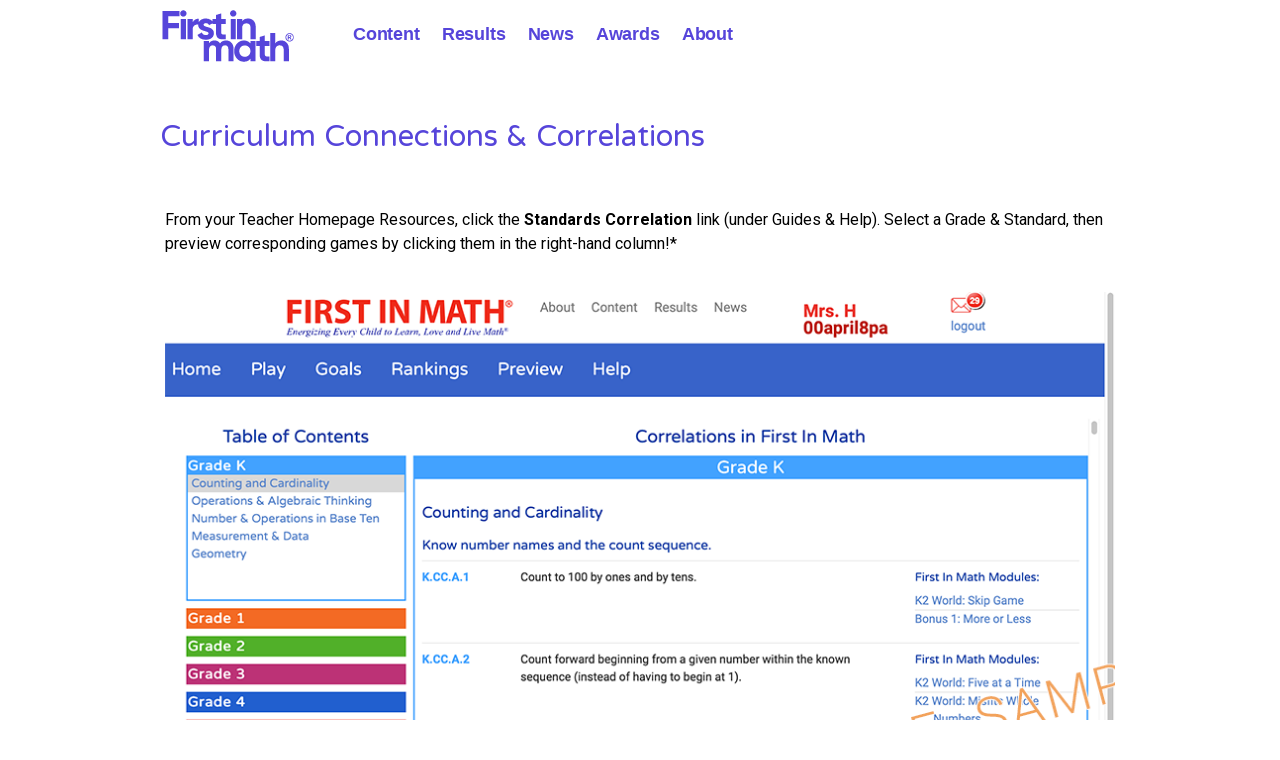

--- FILE ---
content_type: text/html; charset=utf-8
request_url: https://explore.firstinmath.com/curriculum-connections-correlations/
body_size: 12621
content:

<!DOCTYPE html PUBLIC "-//W3C//DTD XHTML 1.0 Strict//EN" "http://www.w3.org/TR/xhtml1/DTD/xhtml1-strict.dtd"> 

<html xmlns:umbraco="http://umbraco.org" xmlns="http://www.w3.org/1999/xhtml" lang="en-us" >
  
  	
  <head id="ContentPlaceHolderDefault_head">
<script>
      (function(d){
         var s = d.createElement("script");
         /* uncomment the following line to override default position*/
         s.setAttribute("data-position", 1);
         /* uncomment the following line to override default size (values: small, large)*/
          s.setAttribute("data-size", "small");
         /* uncomment the following line to override default language (e.g., fr, de, es, he, nl, etc.)*/
         s.setAttribute("data-language", "en");
         /* uncomment the following line to override color set via widget (e.g., #053f67)*/
         s.setAttribute("data-color", "#5645DA");
         /* uncomment the following line to override type set via widget (1=person, 2=chair, 3=eye, 4=text)*/
         s.setAttribute("data-type", "1")
         s.setAttribute("data-statement_text:", "Our Accessibility Statement");
         s.setAttribute("data-statement_url", "https://visit.firstinmath.com/accessibility");
         /* uncomment the following line to override support on mobile devices*/
         /* s.setAttribute("data-mobile", true);*/
         /* uncomment the following line to set custom trigger action for accessibility menu*/
         /* s.setAttribute("data-trigger", "triggerId")*/
         s.setAttribute("data-account", "Fk7N56PZgO");
         s.setAttribute("src", "https://cdn.userway.org/widget.js");
         (d.body || d.head).appendChild(s);})(document)
</script>

    
    <meta http-equiv="Content-Type" content="text/html; charset=utf-8" /><title>
	Curriculum Connections & Correlations - First in Math
</title><link rel="shortcut icon" href="/favicon.ico" /><link rel="stylesheet" type="text/css" href="/css/style1.css" /><link rel="stylesheet" type="text/css" href="/css/style.css" /><link rel="stylesheet" tyle="text/css" href="/css/TinyMCE.css" /><link rel="stylesheet" tyle="text/css" href="/css/jquery/jquery-ui-1.8.21.custom.css" />

    <!-- <script src="/scripts/js/script.js" type="text/javascript"></script> -->
	<script src="/scripts/jquery-1.11.3.min.js" type="text/javascript"></script>
	<script src="/scripts/jquery-ui-1.8.21.custom.min.js" type="text/javascript"></script>
	
    <!-- <script src="https://www.google.com/recaptcha/api.js" async defer></script> -->
	
	<!-- Umbraco Forms Dependencies -->
	<script src="https://ajax.aspnetcdn.com/ajax/jQuery/jquery-2.2.4.min.js"></script>
    <script src="https://ajax.aspnetcdn.com/ajax/jquery.validate/1.15.0/jquery.validate.min.js"></script>
    <script src="https://ajax.aspnetcdn.com/ajax/mvc/5.1/jquery.validate.unobtrusive.min.js"></script>


	<!-- Global site tag (gtag.js) - Google Analytics -->
	<script async src="https://www.googletagmanager.com/gtag/js?id=G-CC2VHP6Z3P"></script>
	<script>
	window.dataLayer = window.dataLayer || [];
	function gtag(){dataLayer.push(arguments);}
	gtag('js', new Date());
	gtag('config', 'G-CC2VHP6Z3P',{ cookie_flags: 'SameSite=None;Secure' });
	</script>
	
    
  
  
  


<style>


                .logo-img {
                        width: 170px;
                        height: 70px;
                        padding-top: 10px;
						padding-bottom: 10px;
                        grid-column-gap: 0px;
                        grid-row-gap: 0px;
                        object-fit: contain;
                        justify-content: center;
                        align-self: center;
                        align-items: center;
                        display: flex;
                    }
				



    .button-text {
        color: #333;
        letter-spacing: -.01em;
        font-family: Gilroy Bold, sans-serif;
        font-size: 18px;
        font-weight: 700;
    }

    .button-text:hover {
        color: #333;
    }

    .button-text.nav-link {
        color: #5645da;
        font-size: 18px;
        text-decoration: none;
    }

    .button-text.nav-link:hover {
        color: #6f5cff;
        -webkit-text-stroke-color: #6f5cff;
    }

    }

</style>

  </head>
    <!-- BODY -->
	
  <body>
	  
	  
<nav class="top innerPages">
    <!-- all-browser-compatible header -->
    <div class="restrict960">
        <table width="100%" height="100%" cellspacing="0" cellpadding="0" border="0">
			<tbody><tr height="100%">
				<td width="20%" align="left" valign="middle">
					<div class="logo"><a id="fim-link" href="#"><img class="logo-img" src="//www.firstinmath.com/content/theme/img/2023/logo.svg" alt="First In Math"></a></div>
				</td>
                <td width="54%" align="left" valign="middle" rowspan="2" style="vertical-align: middle;">
                    <a href="https://visit.firstinmath.com/" class="button-text nav-link" style="padding-right:20px;">Content</a>
                    <a href="https://visit.firstinmath.com/results" class="button-text nav-link" style="padding-right:20px;">Results</a>
                    <a href="https://visit.firstinmath.com/news" class="button-text nav-link" style="padding-right:20px;">News</a>
					<a href="https://visit.firstinmath.com/awards" class="button-text nav-link" style="padding-right:20px;">Awards</a>
					<a href="https://visit.firstinmath.com/about" class="button-text nav-link" style="padding-right:20px;">About</a>
                </td>				
				<td width="26%" align="right" valign="middle" class="text-right">
					<img src="//www.firstinmath.com/content/theme/img/FIM-menu@2x.png" alt="MENU" id="btn_menu" class="hide-desktop">
				</td>
			</tr>
		</tbody></table>
    </div>
</nav>
<!--	  
<menu class="innerPages hide-mobile">
	<div class="restrict960">
		<ul id="main-menu"><li class="menuItem"><a href="//www.firstinmath.com/home/current" class="main_nav"><div>Home</div></a></li><li class="menuItem has_submenu"><a href="/program-content/" class="main_nav"><div><span>Program Content</span></div></a><ul class="submenu"><li><a href="/program-content/about-fim/"><div><span>About FIM</span></div></a></li><li><a href="/program-content/educator-questions/"><div><span>Educator Questions</span></div></a></li><li><a href="/program-content/algebra-suite/"><div><span>Algebra Suite</span></div></a></li><li><a href="/program-content/practice-made-perfect/"><div><span>Practice Made Perfect</span></div></a></li><li><a href="/program-content/request-a-guided-tour/"><div><span>Request a Guided Tour</span></div></a></li></ul></li></ul>
	</div>
</menu>
<menu class="hidden movedUp clear">
	<div class="units-row units-split end restrict960">
		<div class="unit-25 text-centered hide-desktop" id="btn_closeMenu">
			<img src="//www.firstinmath.com/content/theme/img/close_32.svg" alt="Close Menu" title="Close Menu">
		</div>
		<ul id="main-menu"><li class="menuItem"><a href="//www.firstinmath.com/home/current" class="main_nav"><div>Home</div></a></li><li class="menuItem has_submenu"><a href="/program-content/" class="main_nav"><div><span>Program Content</span></div></a><ul class="submenu"><li><a href="/program-content/about-fim/"><div><span>About FIM</span></div></a></li><li><a href="/program-content/educator-questions/"><div><span>Educator Questions</span></div></a></li><li><a href="/program-content/algebra-suite/"><div><span>Algebra Suite</span></div></a></li><li><a href="/program-content/practice-made-perfect/"><div><span>Practice Made Perfect</span></div></a></li><li><a href="/program-content/request-a-guided-tour/"><div><span>Request a Guided Tour</span></div></a></li></ul></li></ul>
	</div>
</menu>
 -->  
    <section class="movedUp">
        <article class="platformContent restrict960">
            <div class="units-row restrict960">
                <form method="post" action="/curriculum-connections-correlations/" id="umbMasterForm">
<div class="aspNetHidden">
<input type="hidden" name="__VIEWSTATE" id="__VIEWSTATE" value="4mcM99eV746MU1jZdarZ/Q4qb4bwKtr6esfe1gL15L1pkjS13hRVZJVUHcVdqn1vtb935WxO07mgyufjLunNUZXemebSlMc7f/bCBo5Xpr/pRWEx9WmbU66dhyKsjP5U" />
</div>

				  
  
	<section id="content" class="page textpage clearfix">
		
		<header id="contentHeader"><h1>Curriculum Connections &amp; Correlations</h1></header>
		
		<article class="restrict960">
			<div class="units-row restrict960">
				<div class="contentArea">
					<p>From your Teacher Homepage Resources, click the <strong>Standards Correlation</strong> link (under Guides &amp; Help). Select a Grade &amp; Standard, then preview corresponding games by clicking them in the right-hand column!*</p>
<p><img src="/media/36067/math-correlations-sample.png" alt="" /></p>
<p><span class="finePrint"><em>*A similarly-configured Suggest Content Tool lets Teachers suggest appropriate games via in-app messaging.</em></span></p>
<p> </p>
				</div>
			</div>
		</article>
	</section>


				
<div class="aspNetHidden">

	<input type="hidden" name="__VIEWSTATEGENERATOR" id="__VIEWSTATEGENERATOR" value="CA0B0334" />
</div></form>
            </div>
        </article>
    </section>

    <footer>
	<hr style="border: none; border-bottom: 5px solid;color:#5645DA">
	
    <ul class="blocks-5 blocks-mobile-50 restrict960">
        <li>
            <strong>Explore</strong><br/><br/>
            <a href="https://visit.firstinmath.com">Content</a>
            <a href="https://visit.firstinmath.com/results">Results</a>
			<a href="https://visit.firstinmath.com/news">About</a>
        </li>
		
        <li>
			<strong>Product</strong><br/><br/>
            <a href="https://visit.firstinmath.com/system-requirements">System Requirements</a>
            <a href="https://visit.firstinmath.com/accessibility">Accessibility</a>
			<a href="https://visit.firstinmath.com/terms-conditions">Terms & Conditions</a>
        </li>
        <li>
			<strong>Materials</strong><br/><br/>
            <a href="https://www.24game.com/">24 Game</a>
            <a href="https://www.24game.com/collections/classroom-tournament-materials">Incentives</a>
        </li>
        <li>
			<strong>Get In Touch</strong><br/><br/>
			<a href="https://visit.firstinmath.com/request-a-quote-form">Get a Quote</a>
            <a href="https://explore.firstinmath.com/contact/">General Inquiries</a>
            <a href="https://visit.firstinmath.com/privacy-policy">Privacy Policy</a>
        </li>
		<li>
			<strong>Keep Up With Us!</strong><br/><br/>
            <a href="https://www.facebook.com/pages/First-In-Math/228933097117018">Facebook</a>
            <a href="https://twitter.com/FirstInMath">Twitter</a>
			<a href="https://www.youtube.com/user/SuntexFirstInMath">YouTube</a>
        </li>
    </ul>

    <div class="units-row">
        <div class="unit-centered unit-50 copyright">
            © 2025 Suntex International Inc., all rights reserved.<br/>
24®, First In Math®, Skill Set®, Family Link® and VIFs® are registered trademarks of Suntex International Inc.
        </div>
    </div>
</footer>



<!-- FIM js -->
<script type="text/javascript" src="https://www.firstinmath.com/content/theme/js/core.js"></script>
<script type="text/javascript">
        $(function () {
            //initialize the menu event handlers
            menu.init();
        });


        function setDynamicLink() {
            // Get the current URL's query string
            const queryParams = new URLSearchParams(window.location.search);

            // Extract the 'cc' (country code) parameter
            const countryCode = queryParams.get('cc');

            // Reference to the hyperlink element
            const linkElement = document.getElementById('fim-link');

            // Define a mapping of country codes to URLs
            const countryLinks = {
                'us': 'https://www.firstinmath.com/home/current',
                'in': 'https://www.firstinmath.in/home/current',
                // Add more country codes and URLs as needed
            };

            // Check if the country code exists in the mapping
            if (countryCode && countryLinks[countryCode.toLowerCase()]) {
                // Set the hyperlink's href attribute to the corresponding URL
                linkElement.href = countryLinks[countryCode.toLowerCase()];
                //linkElement.textContent = `Visit ${countryCode.toUpperCase()} Page`;
            } else {
                // Default behavior if 'cc' is not provided or invalid
                linkElement.href = 'https://www.firstinmath.com/home/current';
                //linkElement.textContent = 'Visit Default Page';
            }
        }

        // Call the function on page load
        setDynamicLink();
    </script>


</script>

  </body>
</html>


--- FILE ---
content_type: text/css
request_url: https://explore.firstinmath.com/css/style1.css
body_size: 77411
content:
/* style.less
 * v1.0.0
 */
/*
	Kube Framework 4
*/
/* =Reset
-----------------------------------------------------------------------------*/
@import url(https://fonts.googleapis.com/css?family=Cabin+Condensed:400,700|Roboto:400,700);
@import url('https://fonts.googleapis.com/css?family=Marcellus');
@import url(https://fonts.googleapis.com/css?family=Roboto:400,300,700);
@import url(https://fonts.googleapis.com/css?family=Varela+Round);
*,
*:before,
*:after {
  -webkit-box-sizing: border-box;
  -moz-box-sizing: border-box;
  box-sizing: border-box;
}
html {
  font-family: sans-serif;
  -ms-text-size-adjust: 100%;
  -webkit-text-size-adjust: 100%;
}
html,
body,
div,
span,
object,
iframe,
p,
blockquote,
pre,
a,
abbr,
acronym,
address,
big,
cite,
code,
del,
dfn,
em,
img,
ins,
kbd,
q,
s,
samp,
small,
strike,
strong,
sub,
sup,
tt,
var,
b,
u,
i,
center,
dl,
dt,
dd,
ol,
ul,
li,
fieldset,
form,
label,
legend,
table,
caption,
tbody,
tfoot,
thead,
tr,
th,
td,
article,
aside,
canvas,
details,
embed,
figure,
figcaption,
footer,
header,
hgroup,
menu,
nav,
output,
ruby,
section,
summary,
time,
mark,
audio,
video,
h1,
h2,
h3,
h4,
h5,
h6 {
  margin: 0;
  padding: 0;
  border: 0;
  outline: 0;
  font-size: 100%;
  vertical-align: baseline;
  background: transparent;
}
a:active,
a:hover {
  outline: 0;
}
article,
aside,
details,
figcaption,
figure,
footer,
header,
hgroup,
main,
nav,
section,
embed,
object,
iframe,
audio,
video,
canvas,
progress,
meter,
output,
textarea {
  display: block;
}
audio:not([controls]) {
  display: none;
  height: 0;
}
/* To prevent some browsers from inserting quotes on q and p */
blockquote,
q {
  quotes: none;
}
blockquote p:before,
blockquote p:after,
q:before,
q:after {
  content: '';
  content: none;
}
/* Table reset */
table {
  border-collapse: collapse;
  border-spacing: 0;
}
caption,
th,
td {
  text-align: left;
  vertical-align: top;
}
thead th,
thead td {
  font-weight: bold;
  vertical-align: bottom;
}
/* Image inside */
a img,
th img,
td img {
  vertical-align: top;
}
button,
input,
select,
textarea {
  margin: 0;
}
textarea {
  overflow: auto;
  vertical-align: top;
  resize: vertical;
}
/* Normalize buttons in IE */
button {
  width: auto;
  overflow: visible;
}
/* Hand cursor on clickable controls */
input[type="reset"],
input[type="submit"],
input[type="file"],
input[type="radio"],
input[type="checkbox"],
select,
button {
  cursor: pointer;
}
/* Trick with vertical align for radio and checkbox  */
input[type="radio"],
input[type="checkbox"] {
  font-size: 110%;
  position: relative;
  top: -1px;
  margin-right: 3px;
}
/* Normalize search fields */
input[type="search"] {
  -webkit-appearance: textfield;
}
input[type="search"]::-webkit-search-decoration,
input[type="search"]::-webkit-search-cancel-button {
  -webkit-appearance: none;
}
/* Normalize horizontal line */
hr {
  display: block;
  height: 1px;
  border: 0;
  border-top: 1px solid #ddd;
}
/* Responsive media */
img,
video,
audio,
embed,
object {
  max-width: 100%;
}
img {
  vertical-align: middle;
  -ms-interpolation-mode: bicubic;
}
/* =Typography
-----------------------------------------------------------------------------*/
body {
  font-family: "Helvetica Neue", Helvetica, Tahoma, sans-serif;
  font-size: 0.9375em;
  line-height: 1.65em;
  background: #fff;
  color: #222;
}
/* =Links
-----------------------------------------------------------------------------*/
a {
  color: #134da5;
}
a:focus,
a:hover {
  color: #de2c3b;
}
/* =Headings
-----------------------------------------------------------------------------*/
h1,
h2,
h3,
h4,
h5,
h6,
.h1,
.h2,
.h3,
.h4,
.h5,
.h6 {
  font-family: "Helvetica Neue", Helvetica, Tahoma, sans-serif;
  font-weight: bold;
  color: #000;
  text-rendering: optimizeLegibility;
  margin: 0 0 0.5em 0;
}
h1,
.h1,
h2,
.h2 {
  line-height: 1.1;
}
h3,
.h3,
h4,
.h4 {
  line-height: 1.3;
}
h1,
.h1 {
  font-size: 2.25em;
}
h2,
.h2 {
  font-size: 1.5em;
  margin-bottom: 0.7em;
}
h3,
.h3 {
  font-size: 1.3125em;
}
h4,
.h4 {
  font-size: 1.125em;
}
h5,
.h5 {
  font-size: 1em;
}
h6,
.h6 {
  font-size: 0.75em;
  text-transform: uppercase;
}
/* =Lead
-----------------------------------------------------------------------------*/
.lead {
  font-size: 1.3125em;
  line-height: 1.5;
  margin-bottom: 1.65em / 1.5;
}
/* =Line height and margin
-----------------------------------------------------------------------------*/
p,
ul,
ol,
dl,
dd,
dt,
blockquote,
td,
th {
  line-height: 1.65em;
}
ul,
ol,
ul ul,
ol ol,
ul ol,
ol ul {
  margin: 0 0 0 3.3em;
}
ul li,
ol li {
  text-align: left;
}
ol ol li {
  list-style-type: lower-alpha;
}
ol ol ol li {
  list-style-type: lower-roman;
}
p,
ul,
ol,
dl,
blockquote,
hr,
pre,
table,
form,
fieldset,
figure,
address {
  margin-bottom: 1.65em;
}
/* =Blockquote
-----------------------------------------------------------------------------*/
blockquote {
  position: relative;
  font-style: italic;
  font-size: 1.125em;
  margin-left: 2.475em;
  padding-left: 1.65em;
  border-left: 2px solid #ddd;
}
blockquote p {
  margin-bottom: 0.5em;
}
blockquote small,
cite {
  color: rgba(0, 0, 0, 0.4);
  font-style: italic;
}
small,
blockquote cite {
  font-size: 12.75px;
  line-height: 1;
}
/* =Address
-----------------------------------------------------------------------------*/
address {
  font-style: normal;
}
/* =Definition list
-----------------------------------------------------------------------------*/
dl dt {
  font-weight: bold;
}
dd {
  margin-left: 1.65em;
}
/* =Text-level
-----------------------------------------------------------------------------*/
s,
del {
  text-decoration: line-through;
}
abbr[title],
dfn[title] {
  border-bottom: 1px dotted #0f0f0f;
  cursor: help;
}
strong,
b {
  font-weight: bold;
}
em,
i {
  font-style: italic;
}
sub,
sup {
  font-size: 11.25px;
  line-height: 0;
  position: relative;
}
sup {
  top: -0.5em;
}
sub {
  bottom: -0.25em;
}
figcaption {
  margin: 0.3em 0;
  font-size: 12.75px;
  font-style: italic;
}
ins,
u {
  text-decoration: underline;
}
mark {
  background-color: #ffc800;
  color: #0f0f0f;
  text-decoration: none;
}
/* =Code
-----------------------------------------------------------------------------*/
pre,
code,
kbd,
samp,
var,
output {
  font-size: 90%;
  font-style: normal;
  font-family: Menlo, Monaco, Consolas, "Courier New", monospace;
}
pre {
  margin-top: 1.65em;
  font-size: 100%;
  line-height: 1.5;
  color: #222;
  overflow: auto;
}
code,
samp,
kbd {
  padding: 3px 6px 2px 6px;
  display: inline-block;
  line-height: 1;
  border-radius: 2px;
}
code {
  background: #f4f4f4;
  border: 1px solid #d4d4d4;
}
pre code {
  font-size: 100%;
  border: none;
  padding: 0;
  background: none;
  line-height: 1.65em;
}
var {
  color: rgba(0, 0, 0, 0.5);
}
samp {
  background: #d3e3fb;
  border: 1px solid #b2cef8;
}
kbd {
  background: #0f0f0f;
  color: rgba(255, 255, 255, 0.85);
  white-space: nowrap;
}
/* =Form
-----------------------------------------------------------------------------*/
button:active,
button:focus {
  outline: none;
}
textarea,
select {
  font-family: "Helvetica Neue", Helvetica, Tahoma, sans-serif;
  /*We want a font size of 1em, but there's a bug in Firefox where the right border doesn't show, and a hack of 1.01em seems to fix this.
      This issue is slightly different but similar: https://bugzilla.mozilla.org/show_bug.cgi?id=924068 

        JF 9/14/2015: the bug reappeared, but NOW it's fixed by moving back to 1.0em. Leaving here in case this happens again. Weird.
    */
  font-size: 1em;
  box-shadow: none;
}
textarea,
select[multiple],
select[multiple="multiple"] {
  padding: 0.3em 0.35em;
  line-height: 1.35em;
  width: 100%;
}
input[type="text"],
input[type="password"],
input[type="email"],
input[type="url"],
input[type="phone"],
input[type="tel"],
input[type="number"],
input[type="datetime"],
input[type="date"],
input[type="month"],
input[type="color"],
input[type="time"],
input[type="search"],
input[type="datetime-local"] {
  font-family: "Helvetica Neue", Helvetica, Tahoma, sans-serif;
  font-size: 1em;
  box-shadow: none;
  padding: 0.3em 0.35em;
  line-height: 1.65em;
  border-radius: 0;
  outline: none;
}
select[multiple],
select[multiple="multiple"],
textarea,
input[type="text"],
input[type="password"],
input[type="email"],
input[type="url"],
input[type="phone"],
input[type="tel"],
input[type="number"],
input[type="datetime"],
input[type="date"],
input[type="month"],
input[type="color"],
input[type="time"],
input[type="search"],
input[type="datetime-local"] {
  background: #fff;
  border: 1px solid #ccc;
  position: relative;
  z-index: 2;
  -webkit-appearance: none;
}
textarea[disabled],
input[type="text"][disabled],
input[type="password"][disabled],
input[type="email"][disabled],
input[type="url"][disabled],
input[type="phone"][disabled],
input[type="tel"][disabled],
input[type="number"][disabled],
input[type="datetime"][disabled],
input[type="date"][disabled],
input[type="month"][disabled],
input[type="color"][disabled],
input[type="time"][disabled],
input[type="search"][disabled],
input[type="datetime-local"][disabled] {
  resize: none;
  color: rgba(0, 0, 0, 0.5);
}
select[disabled],
input[type="checkbox"][disabled],
input[type="radio"][disabled] {
  cursor: default;
}
input::-moz-focus-inner,
button::-moz-focus-inner {
  border: 0;
  padding: 0;
}
input[type="range"] {
  position: relative;
  top: 3px;
}
select {
  margin-bottom: 0 !important;
}
fieldset {
  padding: 1.65em;
  margin-bottom: 1.65em;
  border: 1px solid #ccc;
}
fieldset *:last-child {
  margin-bottom: 0 !important;
}
legend {
  font-weight: bold;
  padding: 0 1em;
  margin-left: -1em;
}
/* =Tables
-----------------------------------------------------------------------------*/
table {
  max-width: 100%;
  width: 100%;
  empty-cells: show;
}
table caption {
  text-transform: uppercase;
  padding: 0 1.65em / 1.5;
  color: rgba(0, 0, 0, 0.4);
  font-size: 12.75px;
}
table tfoot th,
table tfoot td {
  color: rgba(0, 0, 0, 0.4);
}
/* =Grid
-----------------------------------------------------------------------------*/
.units-container:after,
.units-row:after {
  content: "";
  display: table;
  clear: both;
}
.units-container {
  /* it's the trick to not collapse padding-top in the child element */
  padding-top: 1px;
  margin-top: -1px;
}
.units-row {
  margin-bottom: 1.65em;
}
body.theater-mode .units-row {
  margin-bottom: 0 !important;
}
.width-100,
.unit-100 {
  width: 100%;
}
.width-90,
.unit-90 {
  width: 90%;
}
.width-80,
.unit-80 {
  width: 80%;
}
.width-75,
.unit-75 {
  width: 75%;
}
.width-70,
.unit-70 {
  width: 70%;
}
.width-66,
.unit-66 {
  width: 66.6%;
}
.width-65,
.unit-65 {
  width: 65%;
}
.width-60,
.unit-60 {
  width: 60%;
}
.width-50,
.unit-50 {
  width: 50%;
}
.width-40,
.unit-40 {
  width: 40%;
}
.width-35,
.unit-35 {
  width: 35%;
}
.width-33,
.unit-33 {
  width: 33.3%;
}
.width-30,
.unit-30 {
  width: 30%;
}
.width-25,
.unit-25 {
  width: 25%;
}
.width-20,
.unit-20 {
  width: 20%;
}
.width-10,
.unit-10 {
  width: 10%;
}
.units-row .unit-90,
.units-row .unit-80,
.units-row .unit-75,
.units-row .unit-70,
.units-row .unit-66,
.units-row .unit-65,
.units-row .unit-60,
.units-row .unit-50,
.units-row .unit-40,
.units-row .unit-35,
.units-row .unit-33,
.units-row .unit-30,
.units-row .unit-25,
.units-row .unit-20,
.units-row .unit-10 {
  float: left;
  margin-left: 30/10*1%;
}
.units-row .unit-90:first-child,
.units-row .unit-80:first-child,
.units-row .unit-75:first-child,
.units-row .unit-70:first-child,
.units-row .unit-66:first-child,
.units-row .unit-65:first-child,
.units-row .unit-60:first-child,
.units-row .unit-50:first-child,
.units-row .unit-40:first-child,
.units-row .unit-35:first-child,
.units-row .unit-33:first-child,
.units-row .unit-30:first-child,
.units-row .unit-25:first-child,
.units-row .unit-20:first-child,
.units-row .unit-10:first-child {
  margin-left: 0;
}
.units-row .unit-90 {
  width: 89.7%;
}
.units-row .unit-80 {
  width: 79.4%;
}
.units-row .unit-75 {
  width: 74.25%;
}
.units-row .unit-70 {
  width: 69.1%;
}
.units-row .unit-66 {
  width: 65.66666667%;
}
.units-row .unit-65 {
  width: 65.66666667%;
}
.units-row .unit-60 {
  width: 58.8%;
}
.units-row .unit-50 {
  width: 48.5%;
}
.units-row .unit-40 {
  width: 38.2%;
}
.units-row .unit-35 {
  width: 31.33333333%;
}
.units-row .unit-33 {
  width: 31.33333333%;
}
.units-row .unit-30 {
  width: 27.9%;
}
.units-row .unit-25 {
  width: 22.75%;
}
.units-row .unit-20 {
  width: 17.6%;
}
.units-row .unit-10 {
  width: 7.3%;
}
.unit-push-90,
.unit-push-80,
.unit-push-75,
.unit-push-70,
.unit-push-66,
.unit-push-65,
.unit-push-60,
.unit-push-50,
.unit-push-40,
.unit-push-35,
.unit-push-33,
.unit-push-30,
.unit-push-25,
.unit-push-20,
.unit-push-10 {
  position: relative;
}
.unit-push-90 {
  left: 92.7%;
}
.unit-push-80 {
  left: 82.4%;
}
.unit-push-75 {
  left: 77.25%;
}
.unit-push-70 {
  left: 72.1%;
}
.unit-push-66 {
  left: 68.66666667%;
}
.unit-push-65 {
  left: 68.66666667%;
}
.unit-push-60 {
  left: 61.8%;
}
.unit-push-50 {
  left: 51.5%;
}
.unit-push-40 {
  left: 41.2%;
}
.unit-push-35 {
  left: 34.33333333%;
}
.unit-push-33 {
  left: 34.33333333%;
}
.unit-push-30 {
  left: 30.9%;
}
.unit-push-25 {
  left: 25.75%;
}
.unit-push-20 {
  left: 20.6%;
}
.unit-push-10 {
  left: 10.3%;
}
.units-row .unit-push-right {
  float: right;
}
.units-row .unit-role-right {
  margin-left: 30/10*1%;
  float: right;
}
.units-row .unit-role-left {
  margin-left: 0;
}
.centered,
.unit-centered {
  float: none !important;
  margin: 0 auto !important;
}
.unit-padding {
  padding: 1.65em;
}
.units-padding .unit-100,
.units-padding .unit-90,
.units-padding .unit-80,
.units-padding .unit-75,
.units-padding .unit-70,
.units-padding .unit-66,
.units-padding .unit-65,
.units-padding .unit-60,
.units-padding .unit-50,
.units-padding .unit-40,
.units-padding .unit-35,
.units-padding .unit-33,
.units-padding .unit-30,
.units-padding .unit-25,
.units-padding .unit-20,
.units-padding .unit-10 {
  padding: 1.65em;
}
.units-split .unit-90,
.units-split .unit-80,
.units-split .unit-75,
.units-split .unit-70,
.units-split .unit-66,
.units-split .unit-65,
.units-split .unit-60,
.units-split .unit-50,
.units-split .unit-40,
.units-split .unit-35,
.units-split .unit-33,
.units-split .unit-30,
.units-split .unit-25,
.units-split .unit-20,
.units-split .unit-10 {
  margin-left: 0;
}
.units-split .unit-90 {
  width: 90%;
}
.units-split .unit-80 {
  width: 80%;
}
.units-split .unit-75 {
  width: 75%;
}
.units-split .unit-70 {
  width: 70%;
}
.units-split .unit-66 {
  width: 66.6%;
}
.units-split .unit-65 {
  width: 65%;
}
.units-split .unit-60 {
  width: 60%;
}
.units-split .unit-50 {
  width: 50%;
}
.units-split .unit-40 {
  width: 40%;
}
.units-split .unit-35 {
  width: 35%;
}
.units-split .unit-33 {
  width: 33.3%;
}
.units-split .unit-30 {
  width: 30%;
}
.units-split .unit-25 {
  width: 25%;
}
.units-split .unit-20 {
  width: 20%;
}
.units-split .unit-10 {
  width: 10%;
}
/* =Blocks
-----------------------------------------------------------------------------*/
.blocks-2,
.blocks-3,
.blocks-4,
.blocks-5,
.blocks-6 {
  padding-left: 0;
  list-style: none;
  margin-left: -30 / 10 * 1%;
}
.blocks-2:after,
.blocks-3:after,
.blocks-4:after,
.blocks-5:after,
.blocks-6:after {
  content: "";
  display: table;
  clear: both;
}
.blocks-2 > li,
.blocks-3 > li,
.blocks-4 > li,
.blocks-5 > li,
.blocks-6 > li {
  height: auto;
  float: left;
  margin-bottom: 1.65em;
  margin-left: 30 / 10 * 1%;
}
.blocks-2 > li ul,
.blocks-3 > li ul,
.blocks-4 > li ul,
.blocks-5 > li ul,
.blocks-6 > li ul {
  list-style-type: disc;
}
.blocks-2 > li ul ul,
.blocks-3 > li ul ul,
.blocks-4 > li ul ul,
.blocks-5 > li ul ul,
.blocks-6 > li ul ul {
  list-style-type: circle;
}
.blocks-2 > li li,
.blocks-3 > li li,
.blocks-4 > li li,
.blocks-5 > li li,
.blocks-6 > li li {
  float: none;
  margin: 0;
}
.blocks-2 > li {
  width: 47%;
}
.blocks-3 > li {
  width: 30.33333333%;
}
.blocks-4 > li {
  width: 22%;
}
.blocks-5 > li {
  width: 17%;
}
.blocks-6 > li {
  width: 13.66666667%;
}
.block-first {
  clear: both;
}
/* =Tables
-----------------------------------------------------------------------------*/
table.table-bordered td,
table.table-bordered th {
  border: 1px solid #eee;
}
table.table-simple td,
table.table-simple th,
table.table-simple caption {
  border: none;
  padding-left: 0;
}
table.table-flat td,
table.table-flat th,
table.table-flat caption {
  border: none;
  padding: 0;
}
table.table-stroked td,
table.table-stroked th {
  border-bottom: 1px solid #eee;
}
table.table-stripped tbody tr:nth-child(odd) td {
  background: #f8f8f8;
}
table.table-hovered tbody tr:hover td {
  background-color: #f4f4f4;
}
/* Responsive Tables */
.table-container {
  width: 100%;
  overflow: auto;
  margin-bottom: 1.65em;
}
.table-container table {
  margin-bottom: 0;
}
.table-container::-webkit-scrollbar {
  -webkit-appearance: none;
  width: 14px;
  height: 14px;
}
.table-container::-webkit-scrollbar-thumb {
  border-radius: 8px;
  border: 3px solid #fff;
  background-color: rgba(0, 0, 0, 0.3);
}
/* =Forms
-----------------------------------------------------------------------------*/
.forms .btn,
.forms input[type="submit"].btn,
.forms button,
.forms input[type="submit"],
.forms input[type="reset"] {
  padding: 0.3625em 1.3em;
}
.forms .btn-outline {
  padding: 0.3em 1.3em;
}
.forms .btn-outline.bold {
  padding: 0.2375em 1.3em;
}
.forms label {
  display: block;
  margin-bottom: 1.65em / 1.5;
}
.forms input[type="text"],
.forms input[type="password"],
.forms input[type="email"],
.forms input[type="url"],
.forms input[type="phone"],
.forms input[type="tel"],
.forms input[type="number"],
.forms input[type="datetime"],
.forms input[type="date"],
.forms input[type="month"],
.forms input[type="color"],
.forms input[type="time"],
.forms input[type="search"],
.forms input[type="range"],
.forms input[type="file"],
.forms input[type="datetime-local"],
.forms textarea,
.forms select {
  display: block;
}
.forms-inline input[type="text"],
.forms-inline-list input[type="text"],
.forms-inline input[type="password"],
.forms-inline-list input[type="password"],
.forms-inline input[type="email"],
.forms-inline-list input[type="email"],
.forms-inline input[type="url"],
.forms-inline-list input[type="url"],
.forms-inline input[type="phone"],
.forms-inline-list input[type="phone"],
.forms-inline input[type="tel"],
.forms-inline-list input[type="tel"],
.forms-inline input[type="number"],
.forms-inline-list input[type="number"],
.forms-inline input[type="datetime"],
.forms-inline-list input[type="datetime"],
.forms-inline input[type="date"],
.forms-inline-list input[type="date"],
.forms-inline input[type="month"],
.forms-inline-list input[type="month"],
.forms-inline input[type="color"],
.forms-inline-list input[type="color"],
.forms-inline input[type="time"],
.forms-inline-list input[type="time"],
.forms-inline input[type="search"],
.forms-inline-list input[type="search"],
.forms-inline input[type="range"],
.forms-inline-list input[type="range"],
.forms-inline input[type="file"],
.forms-inline-list input[type="file"],
.forms-inline input[type="datetime-local"],
.forms-inline-list input[type="datetime-local"],
.forms-inline textarea,
.forms-inline-list textarea,
.forms-inline select,
.forms-inline-list select {
  display: inline-block;
}
.forms-list,
.forms-inline,
.forms-inline-list {
  margin: 0;
  padding: 0;
  margin-bottom: 1.65em / 1.5;
  list-style: none;
}
.forms-list label,
.forms-inline label,
.forms-inline-list li,
.forms-inline-list li label {
  display: inline-block;
  margin-bottom: 0;
}
.forms-inline-list li label {
  margin-right: 1.65em / 2;
}
.forms-inline-list li {
  margin-bottom: 3px;
}
.forms-list li {
  margin-bottom: 6px;
}
.forms-desc {
  margin-top: 4px;
  color: rgba(0, 0, 0, 0.4);
  font-size: 12.75px;
  line-height: 1.4em;
}
input[type="text"],
input[type="password"],
input[type="email"],
input[type="url"],
input[type="phone"],
input[type="tel"],
input[type="number"],
input[type="datetime"],
input[type="date"],
input[type="month"],
input[type="color"],
input[type="time"],
input[type="search"],
input[type="datetime-local"],
textarea {
  -moz-transition: border ease 0.5s;
  transition: border ease 0.5s;
}
/* States */
.error,
.success {
  font-weight: normal;
  font-size: 12.75px;
}
input.input-error,
textarea.input-error,
select.input-error,
.input-error {
  border-color: #de2c3b;
  box-shadow: 0 0 0 2px rgba(222, 44, 59, 0.3), 0 1px 2px rgba(0, 0, 0, 0.2) inset;
}
input.input-success,
textarea.input-success,
select.input-success,
.input-success {
  border-color: #2c9f42;
  box-shadow: 0 0 0 2px rgba(44, 159, 66, 0.3), 0 1px 2px rgba(0, 0, 0, 0.2) inset;
}
input.input-gray,
textarea.input-gray,
select.input-gray,
.input-gray {
  border-color: #b3b6b7;
  box-shadow: 0 0 0 2px rgba(179, 182, 183, 0.4), 0 1px 2px rgba(0, 0, 0, 0.2) inset;
}
input[type="text"]:focus,
input[type="password"]:focus,
input[type="email"]:focus,
input[type="url"]:focus,
input[type="phone"]:focus,
input[type="tel"]:focus,
input[type="number"]:focus,
input[type="datetime"]:focus,
input[type="date"]:focus,
input[type="month"]:focus,
input[type="color"]:focus,
input[type="time"]:focus,
input[type="search"]:focus,
input[type="datetime-local"]:focus,
textarea:focus {
  outline: none;
  border-color: #2575ed;
  box-shadow: 0 0 0 2px rgba(37, 117, 237, 0.3), 0 1px 2px rgba(0, 0, 0, 0.2) inset;
}
/*
	Search
*/
input.input-search,
input[type="search"] {
  padding-right: 0.5em;
  padding-left: 0.5em;
  margin-bottom: 0;
  border-radius: 15px;
}
input.input-on-black {
  border: 1px solid rgba(255, 255, 255, 0.1);
  background: rgba(255, 255, 255, 0.35);
}
input.input-on-black::-webkit-input-placeholder {
  color: rgba(255, 255, 255, 0.6);
}
input.input-on-black::-moz-placeholder {
  color: rgba(255, 255, 255, 0.6);
}
input.input-on-black:focus,
input.input-on-black.active {
  border: 1px solid #fff;
  background: #fff;
  box-shadow: none;
}
input.input-on-black:focus::-webkit-input-placeholder,
input.input-on-black.active::-webkit-input-placeholder {
  color: #aaa;
}
input.input-on-black:focus::-moz-placeholder,
input.input-on-black.active::-moz-placeholder {
  color: #aaa;
}
/* Sizes */
input.input-big {
  font-size: 18px;
}
input.input-small {
  font-size: 12.75px;
}
input.input-smaller {
  font-size: 11.25px;
}
/* Append & Prepend */
.input-groups {
  display: table !important;
}
.input-groups input {
  width: 100%;
}
.input-groups input,
.input-groups .input-append,
.input-groups .input-prepend,
.input-groups .btn-append {
  display: table-cell !important;
}
.input-groups .btn-append,
.input-groups .input-append,
.input-groups .input-prepend {
  width: 1%;
  vertical-align: middle;
}
.input-groups .input-append,
.input-groups .input-prepend {
  background-color: #f4f4f4;
  border: 1px solid #d4d4d4;
  margin: 0;
  padding: 0.45em 0.75em 0.15em 0.75em;
  color: rgba(0, 0, 0, 0.6);
  line-height: 1.65em;
  font-size: 12.75px;
  white-space: nowrap;
}
.input-groups .input-prepend {
  border-right: none;
}
.input-groups .input-append {
  position: relative;
  z-index: 1;
  border-left: none;
}
.input-groups .btn-append .btn {
  display: block;
  height: auto;
  border-radius: 0 2px 2px 0;
}
/* =Navs
-----------------------------------------------------------------------------*/
/* NavBar */
.navbar {
  font-size: 105%;
  margin-bottom: 1.65em;
}
.navbar:after {
  content: "";
  display: table;
  clear: both;
}
.navbar.navbar-left {
  float: left;
}
.navbar.navbar-right {
  float: right;
}
.navbar ul {
  list-style: none;
  margin: 0;
}
.navbar ul:after {
  content: "";
  display: table;
  clear: both;
}
.navbar li {
  float: left;
  margin-right: 1.65em;
}
.navbar.navbar-right li {
  margin-right: 0;
  margin-left: 1.65em;
}
.navbar a,
.navbar span {
  display: block;
  text-decoration: none;
}
.navbar a:hover {
  color: #de2c3b;
  text-decoration: underline;
}
.navbar li.active a,
.navbar span {
  text-decoration: none;
  cursor: text;
  color: rgba(0, 0, 0, 0.4);
}
.navigation-toggle {
  display: none;
  text-transform: uppercase;
  position: relative;
  color: #0f0f0f;
  background-color: #fff;
}
.navigation-toggle:after {
  position: absolute;
  z-index: 1;
  top: 50%;
  margin-top: -12px;
  left: 10px;
  content: "\2630";
  font-size: 24px;
  line-height: 1;
}
.navigation-toggle.navigation-toggle-black {
  background-color: #0f0f0f;
  color: #fff;
}
.navigation-toggle.navigation-toggle-show {
  margin-bottom: 1.65em;
}
.navigation-toggle span {
  position: relative;
  z-index: 2;
  cursor: pointer;
  display: block;
  padding: 10px 20px 10px 40px;
}
.navigation-fixed {
  position: fixed;
  top: 0;
  left: 0;
  z-index: 101;
}
/* Pills */
.navbar-pills a,
.navbar-pills span {
  padding: 1.65em/2 1.65em;
}
.navbar-pills a:hover {
  color: #0f0f0f;
  background: #eee;
}
.navbar-pills li.active a,
.navbar-pills span {
  text-decoration: none;
  cursor: text;
  color: rgba(0, 0, 0, 0.4);
  background: #eee;
}
.navbar-pills li {
  margin-right: 1px;
}
.navbar-pills.navbar-right li {
  margin-left: 1px;
}
/* Fullwidth */
.fullwidth ul {
  width: 100%;
}
.fullwidth li {
  float: none !important;
  margin: 0;
  display: table-cell;
  width: 1%;
  text-align: center;
}
.fullwidth li a,
.fullwidth li span {
  display: block;
}
/* Vertical */
.nav {
  margin-bottom: 1.65em;
}
.nav ul {
  list-style: none;
  margin: 0;
}
.nav ul li ul {
  margin-left: 2em;
  font-size: 0.95em;
}
.nav a,
.nav span {
  display: block;
  padding: 0.5em 0;
}
.nav a {
  color: #0f0f0f;
  text-decoration: none;
}
.nav a:hover {
  color: #de2c3b;
  text-decoration: underline;
}
.nav li.active a,
.nav span {
  text-decoration: none;
  cursor: text;
  color: rgba(0, 0, 0, 0.4);
}
.nav i.fa {
  width: 1.65em;
}
/* Stacked */
.nav-stacked li {
  margin-bottom: 1px;
}
.nav-stacked a,
.nav-stacked span {
  padding: 0.6em 0.7em;
}
.nav-stacked a {
  background: #f6f6f6;
}
.nav-stacked a:hover {
  color: #000;
  background: #eee;
}
.nav-stacked li.active a,
.nav-stacked span {
  background: #fff;
  text-decoration: none;
  cursor: text;
  color: rgba(0, 0, 0, 0.3);
}
/* Stats */
.nav-stats li {
  position: relative;
}
.nav-stats a,
.nav-stats span {
  padding-right: 50px;
}
.nav-stats sup,
.nav-stats .badge {
  position: absolute;
  top: 50%;
  right: 0;
}
.nav-stats sup {
  color: rgba(0, 0, 0, 0.4);
}
.nav-stats .badge {
  margin-top: -8px;
}
/* =Tabs
-----------------------------------------------------------------------------*/
.nav-tabs {
  border-bottom: 1px solid #e3e3e3;
  margin-bottom: 1.65em;
}
.nav-tabs:after {
  content: "";
  display: table;
  clear: both;
}
.nav-tabs ul {
  list-style: none;
  margin: 0;
}
.nav-tabs li {
  float: left;
  margin-right: 2px;
}
.nav-tabs a,
.nav-tabs span {
  display: block;
  line-height: 1;
  padding: 1.65em/2 1.65em;
  border: 1px solid transparent;
}
.nav-tabs a {
  color: rgba(0, 0, 0, 0.5);
  text-decoration: none;
}
.nav-tabs a:focus,
.nav-tabs a:hover {
  color: #0f0f0f;
  text-decoration: underline;
  background-color: #eee;
}
.nav-tabs li.active a,
.nav-tabs span {
  color: #0f0f0f;
  background: #fff;
  position: relative;
  border: 1px solid #ddd;
  border-bottom: 1px solid #fff;
  bottom: -1px;
  cursor: default;
  text-decoration: none;
}
/* =Breadcrumbs
-----------------------------------------------------------------------------*/
.breadcrumbs {
  margin-bottom: 1.65em;
}
.breadcrumbs:after {
  content: "";
  display: table;
  clear: both;
}
.breadcrumbs ul {
  font-size: 0.9em;
  color: rgba(0, 0, 0, 0.4);
  list-style: none;
  margin: 0;
}
.breadcrumbs ul:after {
  content: "";
  display: table;
  clear: both;
}
.breadcrumbs li {
  float: left;
  margin-right: 5px;
}
.breadcrumbs li + li:before {
  content: " > ";
  color: #aaa;
  font-size: 12px;
  margin: 0 7px 0 5px;
  position: relative;
  top: -1px;
}
.breadcrumbs.breadcrumbs-path li + li:before {
  content: " / ";
  top: 0;
}
.breadcrumbs a {
  color: #0f0f0f;
  text-decoration: none;
}
.breadcrumbs a:hover {
  color: #0f0f0f;
  text-decoration: underline;
}
.breadcrumbs li.active a,
.breadcrumbs span,
.breadcrumbs li.active a:hover {
  text-decoration: none;
  cursor: text;
  color: rgba(0, 0, 0, 0.4);
}
/* =Pagination
-----------------------------------------------------------------------------*/
.pagination {
  position: relative;
  left: -9px;
  margin-left: 0;
  list-style: none;
}
.pagination:after {
  content: "";
  display: table;
  clear: both;
}
.pagination li {
  float: left;
  margin-right: 2px;
}
.pagination a,
.pagination span {
  display: block;
  padding: 7px 9px;
  line-height: 1;
  border-radius: 2px;
  color: #0f0f0f;
  text-decoration: none;
}
.pagination span,
.pagination li.active a,
.pagination li.active a:hover {
  color: #fff;
  background-color: #0f0f0f;
  cursor: text;
}
.pagination a:focus,
.pagination a:hover {
  text-decoration: none;
  background-color: #0f0f0f;
  color: #fff;
}
/* =Buttons
-----------------------------------------------------------------------------*/
.btn,
input[type="submit"].btn {
  display: inline-block;
  vertical-align: top;
  font-family: "Helvetica Neue", Helvetica, Tahoma, sans-serif;
  font-size: 1em;
  font-weight: 400;
  line-height: 1.65em;
  text-align: center;
  text-decoration: none;
  color: #222;
  -webkit-appearance: none;
  outline: none;
  margin: 0;
  border: none;
  border-radius: 2px;
  box-shadow: none;
  cursor: pointer;
  background: #e0e3e5;
  padding: 0.55em 2.5em;
}
.btn:hover,
input[type="submit"].btn:hover {
  color: rgba(0, 0, 0, 0.5);
  background: #b3b6b7;
}
.btn::-moz-focus-inner {
  border: 0;
  padding: 0;
}
.btn-big,
input[type="submit"].btn-big {
  font-size: 18px;
}
.btn-small,
input[type="submit"].btn-small {
  font-size: 12.75px;
}
.btn-smaller,
input[type="submit"].btn-smaller {
  font-size: 11.25px;
  vertical-align: baseline;
}
.btn-round {
  border-radius: 15px;
}
.btn-outline,
input[type="submit"].btn-outline {
  background: none;
  padding: 0.4875em 2.5em;
  border: 1px solid #0f0f0f;
}
.btn-outline:hover,
input[type="submit"].btn-outline:hover {
  border-color: #b3b6b7;
}
.btn-outline.btn-active {
  padding: 0.55em 2.5em;
}
.btn-outline.bold {
  border-width: 2px;
  padding: 0.425em 2.5em;
}
.btn-active,
.btn[disabled],
.btn-disabled {
  background: none;
  background: #b3b6b7;
  color: rgba(0, 0, 0, 0.5);
}
.btn-active:hover,
.btn[disabled]:hover,
.btn-disabled:hover {
  color: rgba(0, 0, 0, 0.5);
  background: #b3b6b7;
}
.btn-active {
  box-shadow: 0 1px 3px rgba(0, 0, 0, 0.4) inset;
}
.btn-outline.btn[disabled],
.btn-outline.btn-disabled {
  background: none;
  box-shadow: none;
  color: rgba(0, 0, 0, 0.3);
  border: 1px solid rgba(0, 0, 0, 0.1);
}
.btn-outline.btn-active {
  background: none;
  color: rgba(0, 0, 0, 0.4);
  border: none;
  box-shadow: 0 1px 3px rgba(0, 0, 0, 0.2) inset;
}
.btn[disabled],
.btn-disabled {
  cursor: default;
  box-shadow: none;
}
.btn-blue,
input[type="submit"].btn-blue {
  color: rgba(255, 255, 255, 0.9);
  background: #2575ed;
}
.btn-blue:hover,
input[type="submit"].btn-blue:hover {
  color: rgba(255, 255, 255, 0.6);
  background: #1a52a5;
}
.btn-blue.btn-active,
input[type="submit"].btn-blue.btn-active {
  box-shadow: 0 1px 4px rgba(0, 0, 0, 0.5) inset;
}
.btn-blue.btn-active,
input[type="submit"].btn-blue.btn-active,
.btn-blue.btn-disabled,
input[type="submit"].btn-blue.btn-disabled,
.btn-blue.btn[disabled],
input[type="submit"].btn-blue.btn[disabled] {
  color: rgba(255, 255, 255, 0.5);
  background: #1a52a5;
}
.btn-blue.btn-active:hover,
input[type="submit"].btn-blue.btn-active:hover,
.btn-blue.btn-disabled:hover,
input[type="submit"].btn-blue.btn-disabled:hover,
.btn-blue.btn[disabled]:hover,
input[type="submit"].btn-blue.btn[disabled]:hover {
  color: rgba(255, 255, 255, 0.5);
}
.btn-blue.btn-outline,
input[type="submit"].btn-blue.btn-outline {
  background: none;
  border-color: #2575ed;
  color: #2575ed;
}
.btn-blue.btn-outline:hover,
input[type="submit"].btn-blue.btn-outline:hover {
  color: rgba(255, 255, 255, 0.9);
  background: #2575ed;
}
.btn-blue.btn-outline.btn[disabled],
input[type="submit"].btn-blue.btn-outline.btn[disabled],
.btn-blue.btn-outline.btn-disabled,
input[type="submit"].btn-blue.btn-outline.btn-disabled {
  background: none;
  box-shadow: none;
  color: rgba(37, 117, 237, 0.4);
  border: 1px solid rgba(37, 117, 237, 0.3);
}
.btn-blue.btn-outline.btn-active,
input[type="submit"].btn-blue.btn-outline.btn-active {
  background: none;
  color: rgba(37, 117, 237, 0.6);
  border: none;
  box-shadow: 0 1px 3px rgba(26, 82, 165, 0.6) inset;
}
.btn-red,
input[type="submit"].btn-red {
  color: rgba(255, 255, 255, 0.9);
  background: #de2c3b;
}
.btn-red:hover,
input[type="submit"].btn-red:hover {
  color: rgba(255, 255, 255, 0.6);
  background: #b2232f;
}
.btn-red.btn-active,
input[type="submit"].btn-red.btn-active {
  box-shadow: 0 1px 4px rgba(0, 0, 0, 0.5) inset;
}
.btn-red.btn-active,
input[type="submit"].btn-red.btn-active,
.btn-red.btn-disabled,
input[type="submit"].btn-red.btn-disabled,
.btn-red.btn[disabled],
input[type="submit"].btn-red.btn[disabled] {
  color: rgba(255, 255, 255, 0.5);
  background: #b2232f;
}
.btn-red.btn-active:hover,
input[type="submit"].btn-red.btn-active:hover,
.btn-red.btn-disabled:hover,
input[type="submit"].btn-red.btn-disabled:hover,
.btn-red.btn[disabled]:hover,
input[type="submit"].btn-red.btn[disabled]:hover {
  color: rgba(255, 255, 255, 0.5);
}
.btn-red.btn-outline,
input[type="submit"].btn-red.btn-outline {
  background: none;
  border-color: #de2c3b;
  color: #de2c3b;
}
.btn-red.btn-outline:hover,
input[type="submit"].btn-red.btn-outline:hover {
  color: rgba(255, 255, 255, 0.9);
  background: #de2c3b;
}
.btn-red.btn-outline.btn[disabled],
input[type="submit"].btn-red.btn-outline.btn[disabled],
.btn-red.btn-outline.btn-disabled,
input[type="submit"].btn-red.btn-outline.btn-disabled {
  background: none;
  box-shadow: none;
  color: rgba(222, 44, 59, 0.4);
  border: 1px solid rgba(222, 44, 59, 0.3);
}
.btn-red.btn-outline.btn-active,
input[type="submit"].btn-red.btn-outline.btn-active {
  background: none;
  color: rgba(222, 44, 59, 0.6);
  border: none;
  box-shadow: 0 1px 3px rgba(178, 35, 47, 0.6) inset;
}
.btn-green,
input[type="submit"].btn-green {
  color: rgba(255, 255, 255, 0.9);
  background: #2c9f42;
}
.btn-green:hover,
input[type="submit"].btn-green:hover {
  color: rgba(255, 255, 255, 0.6);
  background: #237f35;
}
.btn-green.btn-active,
input[type="submit"].btn-green.btn-active {
  box-shadow: 0 1px 4px rgba(0, 0, 0, 0.5) inset;
}
.btn-green.btn-active,
input[type="submit"].btn-green.btn-active,
.btn-green.btn-disabled,
input[type="submit"].btn-green.btn-disabled,
.btn-green.btn[disabled],
input[type="submit"].btn-green.btn[disabled] {
  color: rgba(255, 255, 255, 0.5);
  background: #237f35;
}
.btn-green.btn-active:hover,
input[type="submit"].btn-green.btn-active:hover,
.btn-green.btn-disabled:hover,
input[type="submit"].btn-green.btn-disabled:hover,
.btn-green.btn[disabled]:hover,
input[type="submit"].btn-green.btn[disabled]:hover {
  color: rgba(255, 255, 255, 0.5);
}
.btn-green.btn-outline,
input[type="submit"].btn-green.btn-outline {
  background: none;
  border-color: #2c9f42;
  color: #2c9f42;
}
.btn-green.btn-outline:hover,
input[type="submit"].btn-green.btn-outline:hover {
  color: rgba(255, 255, 255, 0.9);
  background: #2c9f42;
}
.btn-green.btn-outline.btn[disabled],
input[type="submit"].btn-green.btn-outline.btn[disabled],
.btn-green.btn-outline.btn-disabled,
input[type="submit"].btn-green.btn-outline.btn-disabled {
  background: none;
  box-shadow: none;
  color: rgba(44, 159, 66, 0.4);
  border: 1px solid rgba(44, 159, 66, 0.3);
}
.btn-green.btn-outline.btn-active,
input[type="submit"].btn-green.btn-outline.btn-active {
  background: none;
  color: rgba(44, 159, 66, 0.6);
  border: none;
  box-shadow: 0 1px 3px rgba(35, 127, 53, 0.6) inset;
}
.btn-black,
input[type="submit"].btn-black {
  color: rgba(255, 255, 255, 0.9);
  background: #0f0f0f;
}
.btn-black:hover,
input[type="submit"].btn-black:hover {
  color: rgba(255, 255, 255, 0.6);
  background: #363738;
}
.btn-black.btn-active,
input[type="submit"].btn-black.btn-active {
  box-shadow: 0 1px 4px rgba(0, 0, 0, 0.7) inset;
}
.btn-black.btn-active,
input[type="submit"].btn-black.btn-active,
.btn-black.btn-disabled,
input[type="submit"].btn-black.btn-disabled,
.btn-black.btn[disabled],
input[type="submit"].btn-black.btn[disabled] {
  color: rgba(255, 255, 255, 0.5);
  background: #363738;
}
.btn-black.btn-active:hover,
input[type="submit"].btn-black.btn-active:hover,
.btn-black.btn-disabled:hover,
input[type="submit"].btn-black.btn-disabled:hover,
.btn-black.btn[disabled]:hover,
input[type="submit"].btn-black.btn[disabled]:hover {
  color: rgba(255, 255, 255, 0.5);
}
.btn-black.btn-outline,
input[type="submit"].btn-black.btn-outline {
  background: none;
  border-color: #0f0f0f;
  color: #0f0f0f;
}
.btn-black.btn-outline:hover,
input[type="submit"].btn-black.btn-outline:hover {
  color: rgba(255, 255, 255, 0.9);
  background: #0f0f0f;
}
.btn-black.btn-outline.btn[disabled],
input[type="submit"].btn-black.btn-outline.btn[disabled],
.btn-black.btn-outline.btn-disabled,
input[type="submit"].btn-black.btn-outline.btn-disabled {
  background: none;
  box-shadow: none;
  color: rgba(15, 15, 15, 0.4);
  border: 1px solid rgba(15, 15, 15, 0.3);
}
.btn-black.btn-outline.btn-active,
input[type="submit"].btn-black.btn-outline.btn-active {
  background: none;
  color: rgba(15, 15, 15, 0.6);
  border: none;
  box-shadow: 0 1px 3px rgba(54, 55, 56, 0.6) inset;
}
.btn-yellow,
input[type="submit"].btn-yellow {
  color: rgba(0, 0, 0, 0.9);
  background: #ffc800;
}
.btn-yellow:hover,
input[type="submit"].btn-yellow:hover {
  color: rgba(0, 0, 0, 0.6);
  background: #cca000;
}
.btn-yellow.btn-active,
input[type="submit"].btn-yellow.btn-active {
  box-shadow: 0 1px 4px rgba(0, 0, 0, 0.5) inset;
}
.btn-yellow.btn-active,
input[type="submit"].btn-yellow.btn-active,
.btn-yellow.btn-disabled,
input[type="submit"].btn-yellow.btn-disabled,
.btn-yellow.btn[disabled],
input[type="submit"].btn-yellow.btn[disabled] {
  color: rgba(0, 0, 0, 0.5);
  background: #cca000;
}
.btn-yellow.btn-active:hover,
input[type="submit"].btn-yellow.btn-active:hover,
.btn-yellow.btn-disabled:hover,
input[type="submit"].btn-yellow.btn-disabled:hover,
.btn-yellow.btn[disabled]:hover,
input[type="submit"].btn-yellow.btn[disabled]:hover {
  color: rgba(0, 0, 0, 0.5);
}
.btn-yellow.btn-outline,
input[type="submit"].btn-yellow.btn-outline {
  background: none;
  border-color: #ffc800;
  color: #ffc800;
}
.btn-yellow.btn-outline:hover,
input[type="submit"].btn-yellow.btn-outline:hover {
  color: rgba(0, 0, 0, 0.9);
  background: #ffc800;
}
.btn-yellow.btn-outline.btn[disabled],
input[type="submit"].btn-yellow.btn-outline.btn[disabled],
.btn-yellow.btn-outline.btn-disabled,
input[type="submit"].btn-yellow.btn-outline.btn-disabled {
  background: none;
  box-shadow: none;
  color: rgba(255, 200, 0, 0.4);
  border: 1px solid rgba(255, 200, 0, 0.3);
}
.btn-yellow.btn-outline.btn-active,
input[type="submit"].btn-yellow.btn-outline.btn-active {
  background: none;
  color: rgba(255, 200, 0, 0.6);
  border: none;
  box-shadow: 0 1px 3px rgba(204, 160, 0, 0.6) inset;
}
.btn-white,
input[type="submit"].btn-white {
  color: rgba(0, 0, 0, 0.9);
  background: #fff;
}
.btn-white:hover,
input[type="submit"].btn-white:hover {
  color: rgba(0, 0, 0, 0.6);
  background: #ededed;
}
.btn-white.btn-active,
input[type="submit"].btn-white.btn-active {
  box-shadow: 0 1px 4px rgba(0, 0, 0, 0.2) inset;
}
.btn-white.btn-active,
input[type="submit"].btn-white.btn-active,
.btn-white.btn-disabled,
input[type="submit"].btn-white.btn-disabled,
.btn-white.btn[disabled],
input[type="submit"].btn-white.btn[disabled] {
  color: rgba(0, 0, 0, 0.5);
  background: #ededed;
}
.btn-white.btn-active:hover,
input[type="submit"].btn-white.btn-active:hover,
.btn-white.btn-disabled:hover,
input[type="submit"].btn-white.btn-disabled:hover,
.btn-white.btn[disabled]:hover,
input[type="submit"].btn-white.btn[disabled]:hover {
  color: rgba(0, 0, 0, 0.5);
}
.btn-white.btn-outline,
input[type="submit"].btn-white.btn-outline {
  background: none;
  border-color: #fff;
  color: #fff;
}
.btn-white.btn-outline:hover,
input[type="submit"].btn-white.btn-outline:hover {
  color: rgba(0, 0, 0, 0.9);
  background: #fff;
}
.btn-white.btn-outline.btn[disabled],
input[type="submit"].btn-white.btn-outline.btn[disabled],
.btn-white.btn-outline.btn-disabled,
input[type="submit"].btn-white.btn-outline.btn-disabled {
  background: none;
  box-shadow: none;
  color: rgba(255, 255, 255, 0.4);
  border: 1px solid rgba(255, 255, 255, 0.3);
}
.btn-white.btn-outline.btn-active,
input[type="submit"].btn-white.btn-outline.btn-active {
  background: none;
  color: rgba(255, 255, 255, 0.6);
  border: none;
  box-shadow: 0 1px 3px rgba(237, 237, 237, 0.6) inset;
}
.btn-white.btn-outline.btn-active {
  box-shadow: none;
  border: 1px solid rgba(255, 255, 255, 0.3);
  padding: 0.4875em 2.5em;
}
/*
	Buttons Group
*/
.btn-single,
.btn-group {
  display: inline-block;
  margin-right: 2px;
  vertical-align: bottom;
}
.btn-single:after,
.btn-group:after {
  content: "";
  display: table;
  clear: both;
}
.btn-single > .btn,
.btn-single > input,
.btn-group > .btn,
.btn-group > input {
  float: left;
  border-radius: 0;
  margin-left: -1px;
}
.btn-single > .btn {
  border-radius: 2px;
}
.btn-group > .btn:first-child {
  border-radius: 2px 0 0 2px;
}
.btn-group > .btn:last-child {
  border-radius: 0 2px 2px 0;
}
.btn-group > .btn.btn-round:first-child,
.btn-group > .input-search:first-child {
  border-radius: 15px 0 0 15px;
}
.btn-group > .btn.btn-round:last-child,
.btn-group > .input-search:last-child {
  border-radius: 0 15px 15px 0;
}
/* =Progress
-----------------------------------------------------------------------------*/
#tools-progress {
  position: fixed;
  top: 0;
  left: 0;
  width: 100%;
  z-index: 1000000;
  height: 10px;
}
#tools-progress span {
  display: block;
  width: 100%;
  height: 100%;
  background-color: #1a52a5;
  background-image: -webkit-linear-gradient(45deg, rgba(255, 255, 255, 0.2) 25%, transparent 25%, transparent 50%, rgba(255, 255, 255, 0.2) 50%, rgba(255, 255, 255, 0.2) 75%, transparent 75%, transparent);
  background-image: -o-linear-gradient(45deg, rgba(255, 255, 255, 0.2) 25%, transparent 25%, transparent 50%, rgba(255, 255, 255, 0.2) 50%, rgba(255, 255, 255, 0.2) 75%, transparent 75%, transparent);
  background-image: linear-gradient(45deg, rgba(255, 255, 255, 0.2) 25%, transparent 25%, transparent 50%, rgba(255, 255, 255, 0.2) 50%, rgba(255, 255, 255, 0.2) 75%, transparent 75%, transparent);
  -webkit-animation: progress-bar-stripes 2s linear infinite;
  -o-animation: progress-bar-stripes 2s linear infinite;
  animation: progress-bar-stripes 2s linear infinite;
  background-size: 40px 40px;
}
@-webkit-keyframes progress-bar-stripes {
  from {
    background-position: 40px 0;
  }
  to {
    background-position: 0 0;
  }
}
@-o-keyframes progress-bar-stripes {
  from {
    background-position: 40px 0;
  }
  to {
    background-position: 0 0;
  }
}
@keyframes progress-bar-stripes {
  from {
    background-position: 40px 0;
  }
  to {
    background-position: 0 0;
  }
}
/* =Accordion
-----------------------------------------------------------------------------*/
.accordion-title {
  position: relative;
  display: block;
  margin: 0;
  margin-bottom: 2px;
  padding: 12px 50px 12px 18px;
  color: #000;
  text-decoration: none;
  font-weight: normal;
  font-size: 0.9375em;
  line-height: 1,4em;
  background: #f7f8f8;
  cursor: pointer;
  -webkit-touch-callout: none;
  -webkit-user-select: none;
  -khtml-user-select: none;
  -moz-user-select: none;
  -ms-user-select: none;
  user-select: none;
}
.accordion-title.accordion-title-opened {
  margin-bottom: 0;
  font-weight: bold;
  background: #f0f1f2;
}
.accordion-title a,
.accordion-title:hover {
  color: #000;
  text-decoration: none;
}
.accordion-panel {
  padding: 1.65em;
  margin-bottom: 10px;
}
.accordion-toggle {
  position: absolute;
  top: 50%;
  margin-top: -8px;
  right: 20px;
  padding: 0;
  font-size: 0;
  line-height: 1;
}
.accordion-toggle-closed {
  background: #000;
  width: 1px;
  height: 15px;
  margin-left: 1px;
}
.accordion-toggle-closed:before {
  position: absolute;
  top: 7px;
  left: -7px;
  content: "";
  width: 15px;
  height: 1px;
  background: #000;
}
.accordion-toggle-opened:before {
  position: absolute;
  top: 7px;
  left: -8px;
  content: "";
  width: 15px;
  height: 1px;
  background: #000;
}
/* =Filterbox
-----------------------------------------------------------------------------*/
.filterbox {
  position: relative;
}
.filterbox input {
  padding-right: 30px;
}
.filterbox span {
  position: absolute;
  z-index: 2;
  top: 0;
  right: 1px;
  width: 26px;
  height: 100%;
  cursor: pointer;
}
.filterbox span:after {
  content: "";
  display: inline-block;
  position: relative;
  top: 50%;
  margin-left: 8px;
  margin-top: -21px;
  width: 0;
  height: 0;
  vertical-align: middle;
  border-top: 5px solid rgba(0, 0, 0, 0.6);
  border-right: 5px solid transparent;
  border-left: 5px solid transparent;
}
.filterbox-list {
  z-index: 1000;
  position: absolute;
  left: 0;
  display: none;
  margin: 0;
  list-style: none;
  background: #fff;
  width: 100%;
  box-shadow: 0 1px 3px rgba(0, 0, 0, 0.2);
  max-height: 250px;
  overflow: auto;
}
.filterbox-list li {
  padding: 4px 10px;
  color: #000;
  cursor: pointer;
}
.filterbox-list li:hover {
  background: #f0f1f2;
}
.filterbox-list li.active {
  background: #2575ed;
  color: #fff;
}
/* =Tooltip
-----------------------------------------------------------------------------*/
.tooltip {
  position: absolute;
  z-index: 10000;
  display: inline-block;
  color: #fff;
  padding: 2px 10px;
  font-size: 12.75px;
  line-height: 1.5em;
  max-width: 250px;
  background: #0f0f0f;
}
.tooltip-theme-red {
  background: #de2c3b;
}
.tooltip-theme-blue {
  background: #2575ed;
}
.tooltip-theme-green {
  background: #2c9f42;
}
.tooltip-theme-yellow {
  background: #ffc800;
}
.tooltip-theme-white {
  background: #fff;
}
.tooltip-theme-yellow,
.tooltip-theme-white {
  color: #000;
}
/* =Dropdown
-----------------------------------------------------------------------------*/
.dropdown {
  display: none;
  position: absolute;
  z-index: 102;
  top: 0;
  right: 0;
  width: 250px;
  color: #0f0f0f;
  background: #fff;
  box-shadow: 0 1px 5px rgba(0, 0, 0, 0.3);
  overflow: auto;
}
.dropdown section {
  max-height: 250px;
  overflow: auto;
  padding: 20px;
}
.dropdown footer {
  padding: 20px;
}
ul.dropdown {
  max-height: 300px;
  list-style: none;
  margin: 0;
  line-height: 1.5;
  font-size: 95%;
  padding: 0;
}
ul.dropdown a {
  display: block;
  padding: 7px 15px;
  text-decoration: none;
  color: #0f0f0f;
}
ul.dropdown a:hover {
  background: #eee;
}
ul.dropdown li.divider {
  border-bottom: 1px solid #e2e2e2;
}
.caret {
  display: inline-block;
  width: 0;
  height: 0;
  margin-left: 0.3em;
  vertical-align: middle;
  border-top: 5px solid;
  border-right: 5px solid transparent;
  border-left: 5px solid transparent;
}
.caret.caret-up {
  border-top: 0;
  border-bottom: 4px solid;
}
/* =Livesearch
-----------------------------------------------------------------------------*/
.livesearch-box {
  position: relative;
  display: inline-block;
  width: 100%;
}
.livesearch-box input {
  padding-left: 30px;
}
.livesearch-box .close {
  position: absolute;
  top: 0.2em;
  right: 5px;
  z-index: 2;
  padding: 4px 6px;
  line-height: 1;
  font-size: 20px;
  cursor: pointer;
  color: #000000;
  text-decoration: none;
  filter: alpha(opacity=50);
  -moz-opacity: 50 / 100;
  opacity: 50 / 100;
}
.livesearch-box .close:before {
  content: '\00D7';
}
.livesearch-box .close:hover {
  filter: alpha(opacity=100);
  -moz-opacity: 100 / 100;
  opacity: 100 / 100;
}
.livesearch-icon {
  position: absolute;
  top: 53%;
  left: 10px;
  z-index: 2;
}
.livesearch-icon:before,
.livesearch-icon:after {
  content: "";
  position: absolute;
  top: 50%;
  left: 0;
  margin: -8px 0 0;
  background: rgba(0, 0, 0, 0.5);
}
.livesearch-icon:before {
  width: 10px;
  height: 10px;
  border: 2px solid rgba(0, 0, 0, 0.5);
  background: transparent;
  border-radius: 12px;
}
.livesearch-icon:after {
  left: 10px;
  width: 2px;
  height: 7px;
  margin-top: 0;
  -webkit-transform: rotate(-45deg);
  -moz-transform: rotate(-45deg);
  -ms-transform: rotate(-45deg);
  -o-transform: rotate(-45deg);
  transform: rotate(-45deg);
}
/* =Upload
-----------------------------------------------------------------------------*/
.tools-droparea {
  position: relative;
  overflow: hidden;
  padding: 80px 20px;
  border: 3px dashed rgba(0, 0, 0, 0.1);
}
.tools-droparea.drag-hover {
  background: rgba(200, 222, 250, 0.75);
}
.tools-droparea.drag-drop {
  background: rgba(250, 248, 200, 0.5);
}
.tools-droparea-placeholder {
  text-align: center;
  font-size: 11px;
  color: rgba(0, 0, 0, 0.5);
}
/* =Autocomplete
-----------------------------------------------------------------------------*/
.autocomplete {
  position: absolute;
  z-index: 1000;
  left: 0;
  display: none;
  margin: 0;
  list-style: none;
  background: #fff;
  width: 250px;
  box-shadow: 0 1px 3px rgba(0, 0, 0, 0.2);
  max-height: 250px;
  overflow: auto;
}
.autocomplete a {
  padding: 4px 10px;
  color: #000;
  display: block;
  text-decoration: none;
}
.autocomplete a:hover {
  background: #f0f1f2;
}
.autocomplete a.active {
  background: #2575ed;
  color: #fff;
}
/* =Modal
-----------------------------------------------------------------------------*/
#modal-overlay {
  position: fixed;
  top: 0;
  left: 0;
  margin: auto;
  overflow: auto;
  width: 100%;
  height: 100%;
  background-color: #000 !important;
  filter: alpha(opacity=30);
  -moz-opacity: 30 / 100;
  opacity: 30 / 100;
  z-index: 100;
}
.modal-blur {
  -webkit-filter: blur(3px);
  -moz-filter: blur(3px);
  -ms-filter: blur(3px);
  filter: blur(3px);
}
.modal-box {
  position: fixed;
  top: 0;
  left: 0;
  bottom: 0;
  right: 0;
  overflow-x: hidden;
  overflow-y: auto;
  z-index: 101;
}
.modal {
  position: relative;
  margin: auto;
  margin-bottom: 20px;
  padding: 0;
  background: #fff;
  color: #000;
  box-shadow: 0 1px 70px rgba(0, 0, 0, 0.5);
}
.modal header {
  padding: 30px 40px 5px 40px;
  font-size: 18px;
  font-weight: bold;
}
.modal section {
  padding: 30px 40px 50px 40px;
}
.modal footer button {
  width: 100%;
  border-radius: 0;
}
.modal-close {
  position: absolute;
  top: 8px;
  right: 12px;
  width: 30px;
  height: 30px;
  text-align: right;
  color: #bbb;
  font-size: 30px;
  font-weight: 300;
  cursor: pointer;
}
.modal-close:hover {
  color: #000;
}
/* =Helpers
-----------------------------------------------------------------------------*/
.group:after {
  content: "";
  display: table;
  clear: both;
}
.hide {
  display: none;
}
.highlight {
  background-color: #f7f3e2;
}
.big {
  font-size: 18px;
}
.small {
  font-size: 12.75px;
}
.smaller {
  font-size: 11.25px;
}
.nowrap,
.nowrap td {
  white-space: nowrap;
}
.req,
.required {
  font-weight: normal;
  color: #de2c3b;
}
.error {
  color: #de2c3b;
}
.success {
  color: #2c9f42;
}
.text-centered {
  text-align: center;
}
.text-right {
  text-align: right;
}
.last {
  margin-right: 0 !important;
}
.pause {
  margin-bottom: 1.65em / 2 !important;
}
.end {
  margin-bottom: 0 !important;
}
.normal {
  font-weight: normal;
}
.light {
  font-weight: 300;
}
.bold {
  font-weight: bold;
}
.italic {
  font-style: italic;
}
.left {
  float: left;
}
.right {
  float: right;
}
.upper {
  text-transform: uppercase;
}
.list-flat {
  margin-left: 0;
  list-style: none;
}
.color-black {
  color: #0f0f0f;
}
.color-white {
  color: #fff;
}
/* Colors */
.color-gray-10 {
  color: rgba(0, 0, 0, 0.1);
}
.color-gray-20 {
  color: rgba(0, 0, 0, 0.2);
}
.color-gray-30 {
  color: rgba(0, 0, 0, 0.3);
}
.color-gray-40 {
  color: rgba(0, 0, 0, 0.4);
}
.color-gray-50 {
  color: rgba(0, 0, 0, 0.5);
}
.color-gray-60 {
  color: rgba(0, 0, 0, 0.6);
}
.color-gray-70 {
  color: rgba(0, 0, 0, 0.7);
}
.color-gray-80 {
  color: rgba(0, 0, 0, 0.8);
}
.color-gray-90 {
  color: rgba(0, 0, 0, 0.9);
}
.color-white-10 {
  color: rgba(255, 255, 255, 0.1);
}
.color-white-20 {
  color: rgba(255, 255, 255, 0.2);
}
.color-white-30 {
  color: rgba(255, 255, 255, 0.3);
}
.color-white-40 {
  color: rgba(255, 255, 255, 0.4);
}
.color-white-50 {
  color: rgba(255, 255, 255, 0.5);
}
.color-white-60 {
  color: rgba(255, 255, 255, 0.6);
}
.color-white-70 {
  color: rgba(255, 255, 255, 0.7);
}
.color-white-80 {
  color: rgba(255, 255, 255, 0.8);
}
.color-white-90 {
  color: rgba(255, 255, 255, 0.9);
}
/* Responsive embedded objects */
.video-wrapper {
  height: 0;
  padding-bottom: 56.25%;
  position: relative;
  margin-bottom: 1.65em;
}
.video-wrapper iframe,
.video-wrapper object,
.video-wrapper embed {
  position: absolute;
  top: 0;
  left: 0;
  width: 100%;
  height: 100%;
}
/* =Responsive
-----------------------------------------------------------------------------*/
@media only screen and (max-width: 767px) {
  .left,
  .right {
    float: none;
  }
  .hide-on-mobile {
    display: none;
  }
}
/* =Grid Responsive
-----------------------------------------------------------------------------*/
@media only screen and (max-width: 767px) {
  .mobile-width-100 {
    width: 100%;
  }
  .units-row .unit-90,
  .units-row .unit-80,
  .units-row .unit-75,
  .units-row .unit-70,
  .units-row .unit-66,
  .units-row .unit-65,
  .units-row .unit-60,
  .units-row .unit-50,
  .units-row .unit-40,
  .units-row .unit-35,
  .units-row .unit-33,
  .units-row .unit-30,
  .units-row .unit-25,
  .units-row .unit-20,
  .units-row .unit-10 {
    width: 100%;
    float: none;
    margin-left: 0;
    margin-bottom: 1.65em;
  }
  .unit-push-90,
  .unit-push-80,
  .unit-push-75,
  .unit-push-70,
  .unit-push-66,
  .unit-push-65,
  .unit-push-60,
  .unit-push-50,
  .unit-push-40,
  .unit-push-35,
  .unit-push-33,
  .unit-push-30,
  .unit-push-25,
  .unit-push-20,
  .unit-push-10 {
    left: 0;
  }
  .units-row .unit-push-right {
    float: none;
  }
  .units-mobile-50 .unit-90,
  .units-mobile-50 .unit-80,
  .units-mobile-50 .unit-75,
  .units-mobile-50 .unit-70,
  .units-mobile-50 .unit-66,
  .units-mobile-50 .unit-65,
  .units-mobile-50 .unit-60,
  .units-mobile-50 .unit-40,
  .units-mobile-50 .unit-30,
  .units-mobile-50 .unit-35,
  .units-mobile-50 .unit-33,
  .units-mobile-50 .unit-25,
  .units-mobile-50 .unit-20,
  .units-mobile-50 .unit-10 {
    float: left;
    margin-left: 30/10*1%;
    width: 48.5%;
  }
  .units-mobile-50 .unit-90:first-child,
  .units-mobile-50 .unit-80:first-child,
  .units-mobile-50 .unit-75:first-child,
  .units-mobile-50 .unit-70:first-child,
  .units-mobile-50 .unit-66:first-child,
  .units-mobile-50 .unit-65:first-child,
  .units-mobile-50 .unit-60:first-child,
  .units-mobile-50 .unit-40:first-child,
  .units-mobile-50 .unit-35:first-child,
  .units-mobile-50 .unit-30:first-child,
  .units-mobile-50 .unit-33:first-child,
  .units-mobile-50 .unit-25:first-child,
  .units-mobile-50 .unit-20:first-child,
  .units-mobile-50 .unit-10:first-child {
    margin-left: 0;
  }
}
/* =Blocks Responsive
-----------------------------------------------------------------------------*/
@media only screen and (max-width: 767px) {
  .blocks-2,
  .blocks-3,
  .blocks-4,
  .blocks-5,
  .blocks-6 {
    margin-left: 0;
    margin-bottom: 1.65em;
  }
  .blocks-2 > li,
  .blocks-3 > li,
  .blocks-4 > li,
  .blocks-5 > li,
  .blocks-6 > li {
    float: none;
    margin-left: 0;
    width: 100%;
  }
  .blocks-mobile-50 > li,
  .blocks-mobile-33 > li {
    float: left;
    margin-left: 30/10*1%;
  }
  .blocks-mobile-33,
  .blocks-mobile-50 {
    margin-left: -30/10*1%;
  }
  .blocks-mobile-50 > li {
    width: 47%;
  }
  .blocks-mobile-33 > li {
    width: 30.33333333%;
  }
}
/* =Typography Responsive
-----------------------------------------------------------------------------*/
/* Portrait tablet to landscape and desktop */
@media (min-width: 768px) and (max-width: 979px) {
  h1 {
    font-size: 2.25em;
    line-height: 1.125;
  }
  h2 {
    font-size: 1.5em;
    line-height: 1.25;
  }
  h3 {
    font-size: 1.3125em;
    line-height: 1.25;
  }
  h4 {
    font-size: 1.125em;
    line-height: 1.22222222;
  }
  h5 {
    font-size: 1em;
  }
  h6 {
    font-size: 0.75em;
  }
}
/* Landscape phone to portrait tablet */
@media (max-width: 767px) {
  h1 {
    font-size: 2.25em;
    line-height: 1.25;
  }
  h2 {
    font-size: 1.5em;
    line-height: 1.15384615;
  }
  h3 {
    font-size: 1.3125em;
    line-height: 1.13636364;
  }
  h4 {
    font-size: 1.125em;
    line-height: 1.11111111;
  }
  h5 {
    font-size: 1em;
  }
  h6 {
    font-size: 0.75em;
  }
  .lead {
    font-size: 1.2em;
  }
  ul,
  ol,
  ul ul,
  ol ol,
  ul ol,
  ol ul {
    margin-left: 1.65em;
  }
  blockquote {
    margin-left: 0;
  }
}
/* =Navigation Responsive
-----------------------------------------------------------------------------*/
@media only screen and (max-width: 767px) {
  .navbar.navbar-left,
  .navbar.navbar-right,
  .navbar li,
  .navbar.navbar-left li,
  .navbar.navbar-right li {
    float: none;
    text-align: left;
    width: auto;
  }
  .navbar li,
  .navbar.navbar-right li {
    margin-left: 0;
    margin-right: 0;
  }
  .fullwidth ul,
  .fullwidth li {
    width: auto;
  }
  .fullwidth li {
    display: block;
  }
}
/* =Forms Responsive
-----------------------------------------------------------------------------*/
@media only screen and (max-width: 767px) {
  .forms-list label {
    display: inline-block;
  }
}
.message {
  font-weight: normal;
  background-color: #FFD;
  border: 2px dashed #FC0;
  padding: 12px 20px;
  border-radius: 2px;
  display: inline-block;
  margin: 10px 0;
}
.no-message {
  display: none;
}
.error-message {
  font-weight: normal;
  background-color: #FFD;
  border: 2px dashed #FC0;
  padding: 12px 20px;
  border-radius: 2px;
  display: inline-block;
  margin: 10px 0;
  color: #C03;
}
.warning-message {
  font-weight: normal;
  background-color: #FFD;
  border: 2px dashed #FC0;
  padding: 12px 20px;
  border-radius: 2px;
  display: inline-block;
  margin: 10px 0;
  color: #FC0;
}
.ok-message {
  font-weight: normal;
  background-color: #FFD;
  border: 2px dashed #FC0;
  padding: 12px 20px;
  border-radius: 2px;
  display: inline-block;
  margin: 10px 0;
  color: #0C3;
}
#main-menu {
  list-style: none;
  padding: 0;
  margin: 0;
  /* Sub menu */
  /* Hover */
}
#main-menu a {
  text-decoration: none;
  display: inline-block;
  font-size: 20px;
  padding: 0 5px;
  color: #FFF;
}
#main-menu > li {
  float: left;
  list-style: none;
}
#main-menu .submenu {
  display: none;
  float: left;
  position: absolute;
  top: 72px;
  width: 200px;
  margin: 0;
  padding: 3px;
  -moz-border-radius-bottomleft: 8px;
  -webkit-border-bottom-left-radius: 8px;
  border-bottom-left-radius: 8px;
  -moz-border-radius-bottomright: 8px;
  -webkit-border-bottom-right-radius: 8px;
  border-bottom-right-radius: 8px;
  /*
  -moz-box-shadow: 3px 3px 3px 0 rgba(0, 0, 0, 0.2);
  -webkit-box-shadow: 3px 3px 3px 0 rgba(0, 0, 0, 0.2);
  box-shadow: 3px 3px 3px 0 rgba(0, 0, 0, 0.2);
*/  
  background-color: #039;
}
#main-menu .submenu li {
  list-style: none;
  padding-left: 0;
  margin: 0 0 2px 0;
  line-height: .8em;
}
#main-menu .submenu li a {
  color: #FFF;
  font-size: 16px;
  font-weight: normal;
  padding: 5px;
  -moz-border-radius: 5px;
  -webkit-border-radius: 5px;
  border-radius: 5px;
}
#main-menu .submenu li.selected a {
  color: #FFF;
  background-color: #36C;
}
#main-menu li:hover > a {
  text-decoration: underline;
}
#main-menu li:hover .submenu {
  display: block;
}
#main-menu .submenu li:hover {
  background: #FCFDFF;
}
#main-menu .submenu li:hover a {
  color: #039;
}
.restrict960 {
  display: block;
  max-width: 960px !important;
  margin-left: auto;
  margin-right: auto;
}
.hidden {
  display: none !important;
}
.clear {
  opacity: 0;
}
/* Not sure if these three are used 
    Seemed to be removed with no effect. 
     However may need to check explore site
*/
body.standard {
  min-width: 800px;
}
.standard .content-wrapper {
  width: 800px;
  min-width: 800px;
}
menu.innerPages.platform .menuItem {
  margin-right: 3rem;
}
/* End Not sure if these three are used */
@media only screen and (min-width: 768px) {
  .hide-desktop {
    display: none !important;
  }
}
@media only screen and (max-width: 767px) {
  .hide-mobile {
    display: none !important;
  }
}
a {
  color: #5645DA;
}
a:focus,
a:hover {
  color: #5645DA;
}
section.page {
  font-size: 1.6rem;
  line-height: 1.5em;
  font-family: 'Roboto', 'Helvetica-Neue', sans-serif;
  padding-top: 14.4rem;
}
@media only screen and (max-width: 767px) {
  section.page {
    padding-top: 7.2rem;
  }
}
section.page header h1 {
  display: block;
  margin: 5rem auto;
  font-family: 'Varela Round', 'Helvetica-Neue', sans-serif;
  font-weight: normal;
  font-size: 3rem;
  color: #5645DA;
  /*padding-left: 0.5rem;*/
}
section.page article .contentArea h1,
section.page article .contentArea h2,
section.page article .contentArea h3,
section.page article .contentArea h4,
section.page article .contentArea h5,
section.page article .contentArea h6 {
  font-family: 'Varela Round', 'Helvetica-Neue', sans-serif;
  color: #5645DA;
  padding-left: 0.5rem;
}
section.page article .contentArea p {
  padding: 0.5rem;
  /*margin-bottom: 2rem;*/
}
section.page article .rightNav a {
  display: block;
  color: #666666 !important;
  background-color: #bfbfbf;
  font-family: 'Varela Round', 'Helvetica-Neue', sans-serif;
  font-size: 1.7em;
  text-decoration: none;
  text-transform: lowercase;
  padding: 1em 1.5em;
  margin: 0.5em 0em;
  
  background-repeat: no-repeat;
  background-position: 93% center;
  -webkit-transition: opacity 500ms ease-out, background-color 500ms ease-out;
  -moz-transition: opacity 500ms ease-out, background-color 500ms ease-out;
  -ms-transition: opacity 500ms ease-out, background-color 500ms ease-out;
  transition: opacity 500ms ease-out, background-color 500ms ease-out;
}
section.page article .rightNav a:hover {
  background-color: #ffffff;
}
section.page article.platformContent table,
section.page article.platformContent tr,
section.page article.platformContent td {
  /*border: 0px !important;*/
  /*border-spacing: 0px;*/
  /*margin: 0px !important;*/
  padding: 2px !important;
  /*line-height: 1;*/
}
html,
body {
  height: 100%;
  font-size: 10px;
  font-family: 'Roboto', 'Helvetica-Neue', sans-serif;
  color: #000;
  -webkit-font-smoothing: subpixel-antialiased;
}
body:not(.print) article.platformContent {
  padding-bottom: 6rem;
}
body.standard.popup {
  min-width: 200px;
  height: unset;
}
body.standard.popup section.page {
  padding-top: 0;
}
nav.top {
  position: absolute;
  top: 0px;
  left: 0px;
  width: 100%;
  height: 12rem;
  margin: 0px;
  padding: 0px;
  display: block;
  z-index: 10;
  background-color: #fff;
  /*@FIMbrightYellow;*/
  background-position: center center;
  background-size: cover;
/*
  -webkit-box-shadow: 0px 1rem 2rem 0px rgba(0, 0, 0, 0.25);
  -moz-box-shadow: 0px 1rem 2rem 0px rgba(0, 0, 0, 0.25);
  box-shadow: 0px 1rem 2rem 0px rgba(0, 0, 0, 0.25);
*/  
}
nav.top.innerPages {
  height: 7.2rem;
}
nav.top.innerPages img {
  height: 7.2rem;
  width: auto;
}
nav.top table {
  padding: 0px;
  margin: 0px;
  border: none;
}
nav.top table tr {
  padding: 0px;
  margin: 0px;
  border: none;
}
nav.top table td {
  padding: 0px;
  margin: 0px;
  border: none;
}
@media only screen and (max-width: 767px) {
  nav.top {
    height: 6rem;
  }
  nav.top img {
    height: 6rem;
    width: auto;
  }
}
nav.top .units-split > div {
  margin: 0px;
}
nav.top #btn_menu {
  cursor: pointer;
}
nav.top #btn_menu.active {
  opacity: 0.47;
}
nav.top #btn_closeMenu {
  font-size: 1.3rem !important;
  line-height: 3rem;
  margin-bottom: 2rem;
  cursor: pointer;
  display: none;
}
@media only screen and (max-width: 449px) {
  nav.top #btn_closeMenu {
    display: block;
  }
}
nav.top #btn_closeMenu img {
  max-height: 4.4rem;
  width: auto;
}
nav.top #userID {
  color: #f91c24;
  font-weight: 600;
  font-size: 2.9rem;
}
nav.top #btn_logout {
  text-decoration: none;
  color: #3366cc;
  font-size: 1.7rem;
}
menu {
  display: block;
  position: absolute;
  z-index: 9;
  top: 12rem;
  left: 0px;
  width: 100%;
  height: 6rem;
  background-color: #5645DA;

}
menu a {
  font-family: "Varela Round", "Helvetica-Neue", sans-serif;
  font-size: 2.4rem;
}
menu.innerPages {
  top: 7.2rem;
  height: 7.2rem;
}
menu.innerPages .menuItem {
  position: relative;
  display: inline-block;
  line-height: 7.2rem;
  margin-right: 5rem;
}
menu.innerPages .menuItem:last-child {
  margin-right: 0px;
}
menu.innerPages .menuItem:first-child {
  margin-left: 0.5rem;
}
menu.innerPages .menuItem.active:after {
  display: inline-block;
  content: " ";
  position: absolute;
  bottom: -1.5rem;
  left: 0rem;
  width: 100%;
  height: 1.5rem;
  background-image: url('../Theme/img/menu_triangle.svg');
  background-repeat: no-repeat;
  background-position: center 80%;
}
menu.innerPages.platform {
  font-size: 1.7rem;
}
menu.innerPages.platform table,
menu.innerPages.platform tr,
menu.innerPages.platform td {
  border: 0px !important;
  border-spacing: 0px;
  margin: 0px !important;
  padding: 0px !important;
  line-height: 1;
}
menu.innerPages.platform table a,
menu.innerPages.platform tr a,
menu.innerPages.platform td a {
  text-decoration: none;
  color: #fff;
  font-size: 1.4rem;
}
menu.innerPages.platform .menuItem {
  position: relative;
  display: inline-block;
  line-height: 7.2rem;
  margin-right: 5rem;
}
menu.innerPages.platform .menuItem:last-child {
  margin-right: 0px;
}
menu.innerPages.platform .menuItem:first-child {
  margin-left: 0.5rem;
}
menu.innerPages.platform .menuItem.active:after {
  display: inline-block;
  content: " ";
  position: absolute;
  bottom: -1.5rem;
  left: 0rem;
  width: 100%;
  height: 1.5rem;
  background-image: url('..Theme/img/menu_triangle.svg');
  background-repeat: no-repeat;
  background-position: center 80%;
}
menu .units-split > div {
  line-height: 6rem;
}
@media only screen and (max-width: 449px) {
  menu .units-split > div {
    line-height: 5.58139535rem;
  }
}
@media only screen and (max-width: 767px) {
  menu {
    position: fixed;
    top: 0px;
    left: 0px;
    right: 0px;
    height: 100%;
    padding-top: 4rem;
    text-align: center;
  }
}
footer {
  font-size: 1.6rem;
}
footer ul {
  margin: 6em 0px;
}
footer li {
  margin-left: 2.25% !important;
  text-align: center;
}
@media only screen and (max-width: 767px) {
  footer li {
    margin-left: 0% !important;
  }
}
footer li a {
  font-weight: 400;
  color: #000;
  display: block;
  text-decoration: none;
  margin-bottom: 1em;
}
footer li a.primary {
  color: #000;
  font-weight: 700;
}
footer .nav ul {
  list-style: none;
}
footer .nav ul li {
  display: inline-block;
}
footer .copyright {
  text-align: center;
  font-weight: 400;
  font-size: 1em;
  color: #000;
}
.gray-box {
  background-color: #f2f2f2;
  padding: 15px;
  color: #5645DA;
}
.gray-box a {
  text-decoration: underline;
}
.mid-gray-box {
  background-color: #CCCCCC;
  padding: 15px;
  color: #000000;
}
.light-blue-box {
  background-color: #99CCFF;
  padding: 15px;
  color: #000000;
}
.notification .badge {
  box-sizing: border-box;
  background: radial-gradient(1px -11px, circle, white 8%, red 26px);
  background: -moz-radial-gradient(1px -11px, circle, white 8%, red 26px);
  background: -ms-radial-gradient(1px -11px, circle, white 8%, red 26px);
  background: -o-radial-gradient(1px -11px, circle, white 8%, red 26px);
  background: -webkit-radial-gradient(1px -11px, circle, white 8%, red 26px);
  background-color: red;
  border: 2px solid white;
  border-radius: 12px;
  box-shadow: 1px 1px 1px black;
  color: white;
  font: bold 12px/9px Helvetica, Verdana, Tahoma;
  height: 20px;
  padding: 4px 4px 2px 4px;
  text-align: center;
  vertical-align: top;
  min-width: 10px;
  display: inline-block;
  margin: -10px 0 0 -10px;
}
.fim .jqstooltip {
  -webkit-box-sizing: content-box;
  -moz-box-sizing: content-box;
  box-sizing: content-box;
  font-size: 12pt;
  background-color: #505050;
  border-color: #303030;
  color: #f3f3f3;
}
.ajax-overlay {
  background: url(/images/white-feather.png) no-repeat center center fixed;
  -webkit-background-size: cover;
  -moz-background-size: cover;
  -o-background-size: cover;
  background-size: cover;
  border-radius: 20px;
  background-color: rgba(255, 255, 255, 0.5);
}
.ajax-overlay .content {
  font-size: 16pt;
  position: relative;
  text-align: center;
  top: 25%;
}
.ajax-overlay .content:after {
  width: 32px;
  height: 32px;
  display: inline-block;
  content: " ";
  background-image: url(/images/ajax-loader-green-32.gif);
}
/************ headings ******************/
h1,
h2,
h3,
h4,
h5,
h6,
.h1,
.h2,
.h3,
.h4,
.h5,
.h6 {
  font-family: 'Varela Round', 'Helvetica-Neue', sans-serif;
  font-weight: normal;
  color: #5645DA;
  text-rendering: optimizeLegibility;
  margin: 0.5em 0;
}
/* Standard */
html {
  -webkit-tap-highlight-color: rgba(0, 0, 0, 0);
}
.wait {
  cursor: progress !important;
}
#async-progress {
  font-size: 12px;
}
#async-progress > * {
  margin-left: 20px;
}
input::-moz-focus-inner {
  border: 0;
}
img,
a,
object,
embed {
  outline: 0;
}
table {
  width: 100%;
  border-collapse: collapse;
  margin: 0;
  padding: 0;
}
hr {
  border: 0;
  color: #CCC;
  background-color: #CCC;
  height: 1px;
  width: 100%;
  text-align: left;
}
/************ GamePage (modules/games/default.aspx) ******************/
.gameInstructions {
  text-align: justify;
  font-size: 0.9em;
  line-height: 1.7em;
  color: #013;
  padding: 10px;
  margin: 40px 0 20px 0;
  border-top: 1px solid #DDD;
}
#gameHeader h1 {
  text-align: center;
  font-size: 2.4em;
}
/************* #text **************/
/*TBD: CHECK SOME OF THESE TO SEE IF THEY ARE USED */
a {
  color: #0944AA;
  text-decoration: none;
}
a:hover {
  color: #5645DA;
  text-decoration: underline;
}
.date {
  font-size: 1.1em;
  color: #349;
}
p {
  line-height: 1.5em;
}
sup,
sub {
  font-size: 0.7em;
}
ul {
  margin: 0;
  padding-left: 20px;
}
.help {
  font-weight: normal;
}
.heading {
  font-size: 1.2em;
  color: #349;
  text-align: left;
  margin-top: 4px;
}
label,
.label {
  color: #349;
  font-size: 1em;
  font-weight: bold;
}
.value {
  font-weight: normal;
}
.number {
  text-align: right;
}
.large {
  font-size: 1.1em;
}
.small {
  font-size: 0.9em;
}
.tableHeading {
  text-align: center;
  color: #349;
  font-size: 1.1em;
  font-weight: bold;
}
.finePrint {
  color: #666;
  font-size: 0.8em;
}
blockquote {
  margin: 20px;
  color: #555;
}
.quoteSource {
  font-size: 1.1em;
  color: #349;
  margin-left: 20px;
}
/* GRID */
table.data-grid {
  padding: 0px;
  font-size: 0.9em;
  border-collapse: collapse;
  border-spacing: 0;
  border: 2px solid #CDF;
}
table.data-grid thead {
  color: #239;
  background-color: #CCDDFF;
  text-align: left;
  padding: 2px;
  font-weight: bold;
  font-style: normal;
  white-space: nowrap;
  border: 1px solid #CDF;
}
table.data-grid tbody tr:nth-child(even) {
  background-color: #E9F3FF;
}
table.data-grid tbody tr:nth-child(odd) {
  background-color: #FCFDFF;
}
table.data-grid th,
table.data-grid td {
  color: #223;
  padding: 4px;
  border: solid 1px #CDF;
}
table.data-grid .align-center {
  text-align: center;
}
table.data-grid .align-right {
  text-align: right;
}
td.might-overflow {
  text-overflow: ellipsis;
  overflow: hidden;
  white-space: nowrap;
  display: block;
  /*padding-left: 10px;
    text-indent:-10px;*/
}
td.might-overflow:empty {
  display: table-cell;
}
td.might-overflow:hover {
  text-overflow: clip;
  white-space: normal;
  word-break: break-word;
}
.dataGrid:not(.widget) td.might-overflow {
  border: none;
}
/********* old style updates *****/
/* GRID */
.dataGrid {
  padding: 0;
  font-size: 0.9em;
  border-collapse: collapse;
  border-spacing: 0;
  border: 2px solid #CDF;
}
.dataGrid td {
  color: #223;
  padding: 4px;
  border: solid 1px #CDF;
}
.dataGrid .gridHeader {
  color: #239;
  background-color: #CCDDFF;
  text-align: left;
  padding: 2px;
  font-weight: bold;
  font-style: normal;
  white-space: nowrap;
  border: 1px solid #CDF;
}
.dataGrid .gridHeader th {
  padding: 0 2px;
  border-right: 1px solid #eee;
}
.dataGrid .gridHeaderJTF {
  color: #239;
  background-color: #CCDDFF;
  text-align: left;
  padding: 2px;
  font-weight: bold;
  font-style: normal;
  white-space: nowrap;
  border: 1px solid #CDF;
  border-right: 3px solid #FFFFFF;
}
.dataGrid .gridHeaderMainJTF {
  color: #239;
  background-color: #CCDDFF;
  text-align: center;
  padding: 2px;
  font-weight: bold;
  font-style: normal;
  white-space: nowrap;
  border: 1px solid #CDF;
  border-right: 3px solid #FFFFFF;
}
.dataGrid .gridHeaderMainLast {
  color: #239;
  background-color: #CCDDFF;
  text-align: Center;
  padding: 2px;
  font-weight: bold;
  font-style: normal;
  white-space: nowrap;
  border: 1px solid #CDF;
}
.dataGrid .ItemStyleJTF {
  border-right: 3px solid #CDF;
}
.dataGrid .oddRow {
  background-color: #FCFDFF;
}
.dataGrid .evenRow {
  background-color: #E9F3FF;
}
.dataGrid .selected {
  background-color: #E0E9FF;
}
.rankings tr.gridHeader th {
  border: solid 1px #E9F3FF;
  padding: 3px;
}
.rankings tr.no-data td + td + td {
  color: gray;
}
/* Webforms Grid? */
.formGrid {
  padding: 0px;
  border-collapse: collapse;
  border: none;
}
.formGrid td {
  padding: 4px;
  border: none;
  text-align: left;
}
.formGrid th {
  padding: 4px;
  border: none;
  font-weight: normal;
}
.formGrid .gridHeader {
  background-color: #E9F3FF;
  text-align: left;
  font-style: normal;
  white-space: nowrap;
}
/* Boxed image */
.boxedImage {
  display: inline-block;
  padding: 10px;
  background: #F9F9F9;
  border: 1px solid #F0F0F0;
  margin: 20px;
}
.boxedImage .title {
  text-align: center;
  font-weight: normal;
  color: #888;
}
.boxedImage img {
  margin: 8px 0;
}
.boxedImage .caption {
  text-align: center;
  font-weight: normal;
  color: #888;
  font-size: 0.8em;
}
.alignCenter {
  float: none;
  margin-right: auto;
  margin-left: auto;
}
.alignLeft {
  float: left;
  margin-left: 0;
  margin-right: 30px;
}
.alignRight {
  float: right;
  margin-right: 0;
  margin-left: 30px;
}
.horizontal-block:after {
  content: "";
  display: table;
  clear: both;
}
#selectionPanel {
  padding: 10px 0;
  font-weight: bold;
}
th.center,
td.center {
  text-align: center;
}
.group {
  margin-top: 25px;
}
.group p {
  margin: 0;
}
.filter {
  border: dotted 1px orange;
  padding: 3px;
  margin-right: 10px;
}
.new-breadcrumbs {
  font-size: 1em;
  padding-top: 5px;
}
.new-breadcrumbs .label {
  font-weight: bold;
  color: #349;
  padding-right: 3px;
}
.new-breadcrumbs .text {
  color: #555;
  padding-right: 10px;
  /*&.hierarchy + .hierarchy:before
        {
            content: "»";
            padding-left: 10px;
            padding-right:10px;
        }*/
}
.nowrap {
  white-space: nowrap;
}
div.notification {
  cursor: pointer;
  display: inline;
}
.disabled-link {
  font-style: italic;
  color: lightgray;
}
.validation-error {
  color: #C03;
}
.fim .ui-dialog-titlebar {
  background: #5645DA;
  border: 1px solid #0944AA;
  color: #ffffff;
  font-weight: bold;
  font-size: 1.5em;
}
.fim .ui-dialog {
  border-color: #85a3e0;
  background-color: #f3f6fc;
}
.fim .ui-dialog .ui-button {
  font-size: 1.4em;
  color: white;
  font-weight: bold;
  padding: 5px;
  background-color: #0944AA;
}
.fim .ui-button .ui-icon {
  background-image: url("/images/jquery-ui-images-fim/ui-icons_256x240.png");
}
.fim .ui-dialog .ui-widget-content {
  border-color: #85a3e0;
}
.fim .ui-dialog-buttonset {
  border-color: #85a3e0;
}
.fim .ui-button-text {
  border-color: #0944AA;
}
.fim .goals-index.sparkline {
  width: 200px;
  margin: auto;
  background-color: #f0f0f0;
}
.fim .flash-tip {
  max-width: 400px;
  font-size: 12pt;
  line-height: 16pt;
  padding-left: 10px;
  background-color: white;
  border: 1px solid #85a3e0;
  position: absolute;
  z-index: 999999999;
}
/*.progress 
{
    height: 100%; 
    position: relative;
    background: #555;
    //padding: 10px;
    padding: 0;
    box-shadow: inset 0 -1px 1px rgba(255,255,255,0.3);

    & > span
    {
        display: block;
        height: 100%;

        //background-color: rgb(43,194,83);
        //background-image: linear-gradient( center bottom, rgb(43,194,83) 37%, rgb(84,240,84) 69% );

        background-color: @darkBlue;
        background-image: linear-gradient(center bottom, @darkBlue, lighten(@darkBlue, 20%));

       
        box-shadow: inset 0 2px 9px rgba(255,255,255,0.3), inset 0 -2px 6px rgba(0,0,0,0.4);
        position: relative;
        overflow: hidden;
    }

    &.rounded
    {
        -moz-border-radius: 25px;
        -webkit-border-radius: 25px;
        border-radius: 25px;

        & > span
        {
            -moz-border-radius: 25px;
            -webkit-border-radius: 25px;
            border-radius: 25px;
        }
    }
}*/

--- FILE ---
content_type: text/css
request_url: https://explore.firstinmath.com/css/style.css
body_size: 3006
content:
/************* Explore specific styling ***********/
section.page {	padding-top: 7rem;}
section.page article .rightNav a {	font-size: 1em;	}
td img {	max-width: initial;	}
menu {	font-size: 1.8rem;	}
#content.ccsm {	margin-top: 120px;}
.sidebarImg{	width:180px;	margin:auto;}
.navSectionHeader{	font-weight: bold;	text-decoration:none;}
.navSectionHeader h3{	font-size: 1.8em;}
section.page article .rightNav ul{	margin-top: 0px;	padding-left:0px;	list-style:none;}
section.page article .rightNav a{	text-decoration:none;}
section.page article .rightNav .selected>a{	text-decoration:underline;}
section.page article .rightNav .selected.level_4{	}
section.page article .rightNav .level_3 > a {	color: #039;	font-size:1.2em;}
		.rightNav .level_3>a:hover{	color: #36C;}
section.page article .rightNav .level_4>a{	font-size:1.0em;	margin-left: 0px;	padding: .2em 1.5em;}

/************* Special page properties **************/
.case_study .side_nav ul{	margin-left:0px;	padding-left:18px;}
.case_study .side_nav li{	margin-bottom:10px;	margin-left:0px;	padding-left:0px;}
.case_study .side_nav a.level_3{	font-weight:normal;}
.case_study .side_nav a.selected{	font-weight:bold;}
.game_example{	clear: both;	margin-bottom: 40px;	border-top: 1px solid #CCC;	padding-top: 10px;}
.game_example h3{	margin-top: 0px; }
.game_example img{	width:250px;	float:right;	margin-left: 20px;	margin-bottom: 40px;}
.headline{	}
.headline a{	text-decoration: none;	color:#039;}
.headline a:hover{	text-decoration: underline;	color:#36C;}
.introduction{	margin:0px;}
.read_more{	margin:0px;	font-size:.8em;}
.news_list ul li{	margin-bottom:10px;	list-style:none;}
.news_list a.level_3{	font-weight:normal;}
.news_list a.selected{	font-weight:bold;}
.pager{	padding: 10px 0px 10px 0px; }
.nav-previous{	float: left;}
.nav-next{	float: right;}
.smallTable td{	font-size:.8em;}

/* Quotes */
.quote_macro{	margin:0px;	padding:0px;	color: #666;}
.quote_macro h3{	font-weight:normal;	font-size:1em;}
.quote_macro h3 .larger{	}
.quote_macro a{	text-decoration: none;}
.quote_macro .quote{	}
.quoteSource .name{	font-size:1em;}
.quoteSource .details{	font-size:1em;}

/* Directions */
.directions_list h2{	color:#F00;}
#directions_table{	border-collapse:collapse;}
#directions_table td{	vertical-align:top;}
#directions_table img{	padding:0px;	margin:0px;}
#directions_header{	background-color:inherit;	text-align: center;	padding:0px;}
#directions_header img{	padding:0px;	margin:0px;}
#directions_main{	background-color:#FFF;	padding: 20px;	padding-left: 10px;	padding-right: 50px;}
#directions_side{	background-color:inherit;	text-align: center;	padding:0px;	width:250px;}
#directions_scoring{	background-color:inherit;	text-align: center;}
#directions_scoring>div{	margin:20px;	padding:20px;	padding-top:10px;	background-color:#FFF;		border-radius:15px;	-moz-border-radius:15px;	-webkit-border-radius:15px;}

/* code */
.code{	background-color:#FEFDFC;	border-color:#CCC;}
.code.bad{	background-color:#FFF9F9;	border-color:#FCC;}
.code.good{	background-color:#FCFFF9;	border-color:#AC9;

--- FILE ---
content_type: text/css
request_url: https://explore.firstinmath.com/css/TinyMCE.css
body_size: 824
content:


/**umb_name:Block Quote*/
blockquote{margin-left: 0px;}

/**umb_name:Float Left*/
.floatLeft{float:left; margin-right:10px;}

/**umb_name:Float Right*/
.floatRight{float:right; margin-left:10px;}

/**umb_name:Heading*/
h2{}

/**umb_name:Subheading*/
h3{}

/**umb_name:Fine Print*/
.finePrint{color:#666; font-size:.8em;}

/**umb_name:Table Heading*/
.tableHeading{text-align:center;color:#039;font-size:1.1em;font-weight:bold;}

/**umb_name:Caption*/
.caption{font-size:.9em; color:#999; text-align: left; margin-top:5px;}

/**umb_name:Quote Source*/
.quoteSource{font-size:1em; margin-left: 0px;}

/**umb_name:Alert*/
.alert{color:#F00; font-weight:bold;}

/**umb_name:Large Print*/
.large{font-size:1.1em;}

/**umb_name:Code*/
pre.code{white-space: pre; font-family: Consolas,Courier,monospace; color: #666; font-size: .9em; padding: 10px; border: 1px solid #CCC;}

/**umb_name:Sub-subheading*/
h4{}

--- FILE ---
content_type: application/x-javascript
request_url: https://www.firstinmath.com/content/theme/js/core.js
body_size: 461
content:
/* core.js
 * v1.0.0
 */

//GLOBAL JS HERE

//var childPhotos = [
//	{
//		url : 'img/bg-child01.png',
//		posX : '22%',
//		posY : '100%',
//		repeat : 'no-repeat'
//	},
//	{
//		url : 'img/bg-child02.png',
//		posX : '22%',
//		posY : '100%',
//		repeat : 'no-repeat'
//	},
//	{
//		url : 'img/bg-child03.png',
//		posX : '22%',
//		posY : '100%',
//		repeat : 'no-repeat'
//	},
//	{
//		url : 'img/bg-child04.png',
//		posX : '22%',
//		posY : '100%',
//		repeat : 'no-repeat'
//	},
//	{
//		url : 'img/bg-child05.png',
//		posX : '22%',
//		posY : '100%',
//		repeat : 'no-repeat'
//	}
//];

var menu = {
	init : function(){
		//console.log('Menu init.');
		menu.remE();
		menu.addE();
	},
	addE : function(){
		$('#btn_menu').on('click',function(){
			if ($(this).hasClass('active')) {
				$(this).removeClass('active');
				$('menu').not('.innerPages').addClass('movedUp').addClass('clear');
				setTimeout(function(){
					$('menu').not('.innerPages').addClass('hidden');
				},265);
				if(window.innerWidth <= 767){
					$('nav.top').removeClass('hidden');
					setTimeout(function(){
						$('nav.top').removeClass('clear');
					},10);
				}
			} else {
				$(this).addClass('active');
				$('menu').not('.innerPages').removeClass('hidden');
				setTimeout(function(){
					$('menu').not('.innerPages').removeClass('movedUp').removeClass('clear');
				},10);
				if(window.innerWidth <= 767){
					$('nav.top').addClass('clear');
					setTimeout(function(){
						$('nav.top').addClass('hidden');
					},265);
				}
			}
		});
		$('#btn_closeMenu').on('click',function(){
			$('#btn_menu').trigger('click');
		});
	},
	remE : function(){
		$('#btn_menu').off('click');
	}
};

//define utility functions
var util = {
	randomInt : function(min, max){
		//Random range function per http://stackoverflow.com/questions/1527803/generating-random-numbers-in-javascript-in-a-specific-range
		return Math.floor(Math.random() * (max - min + 1)) + min;
	}
};


--- FILE ---
content_type: image/svg+xml
request_url: https://www.firstinmath.com/content/theme/img/2023/logo.svg
body_size: 2638
content:
<svg width="400" height="155" viewBox="0 0 400 155" fill="none" xmlns="http://www.w3.org/2000/svg">
<path d="M57.96 2.99999H7.8V87H24.36V54.6H57V38.76H24.36V18.84H57.96V2.99999ZM69.7866 19.8C72.4266 19.8 74.5866 18.96 76.5066 17.04C78.4266 15.12 79.3866 12.96 79.3866 10.32C79.3866 7.8 78.4266 5.52 76.5066 3.59999C74.5866 1.68 72.4266 0.719995 69.7866 0.719995C67.1466 0.719995 64.9866 1.68 63.0666 3.59999C61.1466 5.52 60.3066 7.8 60.3066 10.32C60.3066 12.96 61.1466 15.12 63.0666 17.04C64.9866 18.96 67.1466 19.8 69.7866 19.8ZM77.5866 87V27H62.1066V87H77.5866ZM97.635 27H82.155V87H97.635V58.32C97.635 52.56 99.435 48.48 103.155 45.96C106.875 43.44 111.075 42.48 115.875 43.08V25.8C111.555 25.8 107.835 26.88 104.595 28.8C101.235 30.72 98.955 33.6 97.635 37.32V27ZM130.133 44.04C130.133 42.6 130.733 41.52 132.053 40.56C133.373 39.6 135.053 39.12 137.093 39.12C141.533 39.12 144.773 41.16 146.693 45.24L159.893 38.04C157.493 33.96 154.373 30.84 150.413 28.68C146.333 26.52 141.893 25.32 137.093 25.32C130.613 25.32 125.093 27.12 120.773 30.48C116.453 33.84 114.293 38.52 114.293 44.4C114.293 47.4 114.773 50.04 115.973 52.2C117.173 54.36 118.853 56.16 121.133 57.6C123.293 59.04 125.453 60 127.373 60.72C129.293 61.44 131.573 62.16 134.333 62.88C141.533 64.8 145.253 66.96 145.253 69.48C145.253 72.96 142.493 74.64 136.973 74.64C130.973 74.64 127.013 72.12 125.213 66.84L111.773 74.4C116.213 84 124.613 88.68 136.973 88.68C143.693 88.68 149.453 87.12 154.133 83.76C158.693 80.4 161.093 75.72 161.093 69.48C161.093 66.48 160.493 63.84 159.293 61.44C158.093 59.16 156.413 57.36 154.253 55.92C152.093 54.48 150.053 53.4 148.013 52.68C145.853 51.96 143.573 51.24 141.053 50.64C133.733 48.84 130.133 46.68 130.133 44.04ZM196.411 27H182.851V10.2L167.371 14.88V27H156.931V41.88H167.371V66.84C167.371 75.24 169.531 81 173.971 84.12C178.411 87.24 185.851 88.2 196.411 87V72.96C193.411 73.2 190.891 73.2 188.971 73.08C186.931 72.96 185.371 72.36 184.411 71.4C183.331 70.44 182.851 69 182.851 66.84V41.88H196.411V27Z" fill="#5645DA"/>
<path d="M218.875 19.8C221.515 19.8 223.675 18.96 225.595 17.04C227.515 15.12 228.475 12.96 228.475 10.32C228.475 7.8 227.515 5.52 225.595 3.59999C223.675 1.68 221.515 0.719995 218.875 0.719995C216.235 0.719995 214.075 1.68 212.155 3.59999C210.235 5.52 209.395 7.8 209.395 10.32C209.395 12.96 210.235 15.12 212.155 17.04C214.075 18.96 216.235 19.8 218.875 19.8ZM226.675 87V27H211.195V87H226.675ZM263.404 25.32C255.124 25.32 249.124 28.2 245.524 33.72V27H230.044V87H245.524V54.6C245.524 49.8 246.604 46.08 249.004 43.56C251.404 41.04 254.644 39.72 258.724 39.72C262.324 39.72 265.204 40.8 267.364 42.96C269.524 45.12 270.604 48.24 270.604 52.08V87H286.084V50.16C286.084 42.48 283.924 36.48 279.604 31.92C275.404 27.6 270.004 25.32 263.404 25.32Z" fill="#5645DA"/>
<path d="M197.288 90.8598C189.248 90.8598 183.248 93.7398 179.408 99.4998C175.928 93.7398 170.528 90.8598 163.088 90.8598C155.528 90.8598 150.008 93.6198 146.408 98.8998V92.5398H130.928V152.54H146.408V118.82C146.408 114.5 147.368 111.26 149.408 108.86C151.448 106.46 154.208 105.26 157.688 105.26C160.808 105.26 163.328 106.34 165.128 108.26C166.808 110.3 167.768 113.06 167.768 116.66V152.54H183.248V118.82C183.248 114.5 184.208 111.14 186.128 108.74C188.048 106.46 190.808 105.26 194.408 105.26C197.528 105.26 200.048 106.34 201.848 108.26C203.528 110.3 204.488 113.06 204.488 116.66V152.54H219.968V115.58C219.968 108.14 217.808 102.14 213.728 97.5798C209.648 93.1398 204.128 90.8598 197.288 90.8598ZM270.315 99.6198C265.635 93.8598 259.155 90.8598 250.755 90.8598C242.715 90.8598 235.875 93.9798 230.115 100.1C224.355 106.34 221.595 113.78 221.595 122.54C221.595 131.42 224.355 138.98 230.115 145.1C235.875 151.22 242.715 154.22 250.755 154.22C259.155 154.22 265.635 151.34 270.315 145.46V152.54H285.795V92.5398H270.315V99.6198ZM241.755 134.78C238.635 131.66 237.075 127.58 237.075 122.54C237.075 117.62 238.635 113.54 241.755 110.42C244.875 107.3 248.835 105.62 253.635 105.62C258.435 105.62 262.395 107.3 265.515 110.42C268.635 113.54 270.315 117.62 270.315 122.54C270.315 127.58 268.635 131.66 265.515 134.78C262.395 137.9 258.435 139.46 253.635 139.46C248.835 139.46 244.875 137.9 241.755 134.78ZM326.952 92.5398H313.392V75.7398L297.912 80.4198V92.5398H287.472V107.42H297.912V132.38C297.912 140.78 300.072 146.54 304.512 149.66C308.952 152.78 316.392 153.74 326.952 152.54V138.5C323.952 138.74 321.432 138.74 319.512 138.62C317.472 138.5 315.912 137.9 314.952 136.94C313.872 135.98 313.392 134.54 313.392 132.38V107.42H326.952V92.5398ZM362.564 90.8598C354.284 90.8598 348.284 93.7398 344.684 99.2598V68.5398H329.204V152.54H344.684V120.14C344.684 115.34 345.764 111.62 348.164 109.1C350.564 106.58 353.804 105.26 357.884 105.26C361.484 105.26 364.364 106.34 366.524 108.5C368.684 110.66 369.764 113.78 369.764 117.62V152.54H385.244V115.7C385.244 108.02 383.084 102.02 378.764 97.4598C374.564 93.1398 369.164 90.8598 362.564 90.8598Z" fill="#5645DA"/>
<path d="M387.5 69C389.643 69 391.699 69.5385 393.668 70.6155C395.638 71.6817 397.182 73.2156 398.303 75.2174C399.434 77.2191 400 79.3133 400 81.5C400 83.6758 399.445 85.7537 398.336 87.7337C397.237 89.7028 395.697 91.2422 393.717 92.3518C391.748 93.4506 389.676 94 387.5 94C385.324 94 383.246 93.4506 381.266 92.3518C379.297 91.2422 377.758 89.7028 376.648 87.7337C375.549 85.7537 375 83.6758 375 81.5C375 79.3133 375.56 77.2191 376.681 75.2174C377.812 73.2156 379.362 71.6817 381.332 70.6155C383.301 69.5385 385.357 69 387.5 69ZM387.516 71.4478C385.797 71.4478 384.149 71.8775 382.572 72.7369C380.994 73.5964 379.749 74.8312 378.835 76.4413C377.932 78.0513 377.48 79.7376 377.48 81.5C377.48 83.2515 377.921 84.9215 378.802 86.5098C379.694 88.0981 380.935 89.3383 382.523 90.2304C384.111 91.1225 385.776 91.5685 387.516 91.5685C389.268 91.5685 390.932 91.1225 392.51 90.2304C394.098 89.3383 395.338 88.0981 396.23 86.5098C397.122 84.9215 397.569 83.2515 397.569 81.5C397.569 79.7376 397.112 78.0513 396.198 76.4413C395.295 74.8312 394.049 73.5964 392.461 72.7369C390.883 71.8775 389.235 71.4478 387.516 71.4478ZM381.854 88.1906V74.9236H384.546C387.07 74.9236 388.485 74.9345 388.789 74.9563C389.681 75.0324 390.372 75.2119 390.862 75.4948C391.362 75.7668 391.775 76.191 392.102 76.7676C392.439 77.3333 392.608 77.9643 392.608 78.6606C392.608 79.6179 392.292 80.4393 391.661 81.1247C391.041 81.7992 390.165 82.218 389.034 82.3812C389.436 82.5335 389.747 82.7021 389.964 82.8871C390.182 83.0611 390.481 83.3984 390.862 83.8988C390.96 84.0294 391.286 84.5679 391.841 85.5144L393.407 88.1906H390.078L388.969 86.0366C388.218 84.5896 387.598 83.6812 387.108 83.3114C386.619 82.9306 385.999 82.7402 385.248 82.7402H384.546V88.1906H381.854ZM384.546 80.6514H385.64C387.195 80.6514 388.158 80.5916 388.528 80.4719C388.909 80.3523 389.208 80.1456 389.426 79.8518C389.643 79.5472 389.752 79.2045 389.752 78.8238C389.752 78.4539 389.643 78.1275 389.426 77.8446C389.219 77.5509 388.92 77.3442 388.528 77.2245C388.136 77.094 387.174 77.0287 385.64 77.0287H384.546V80.6514Z" fill="#5645DA"/>
</svg>
